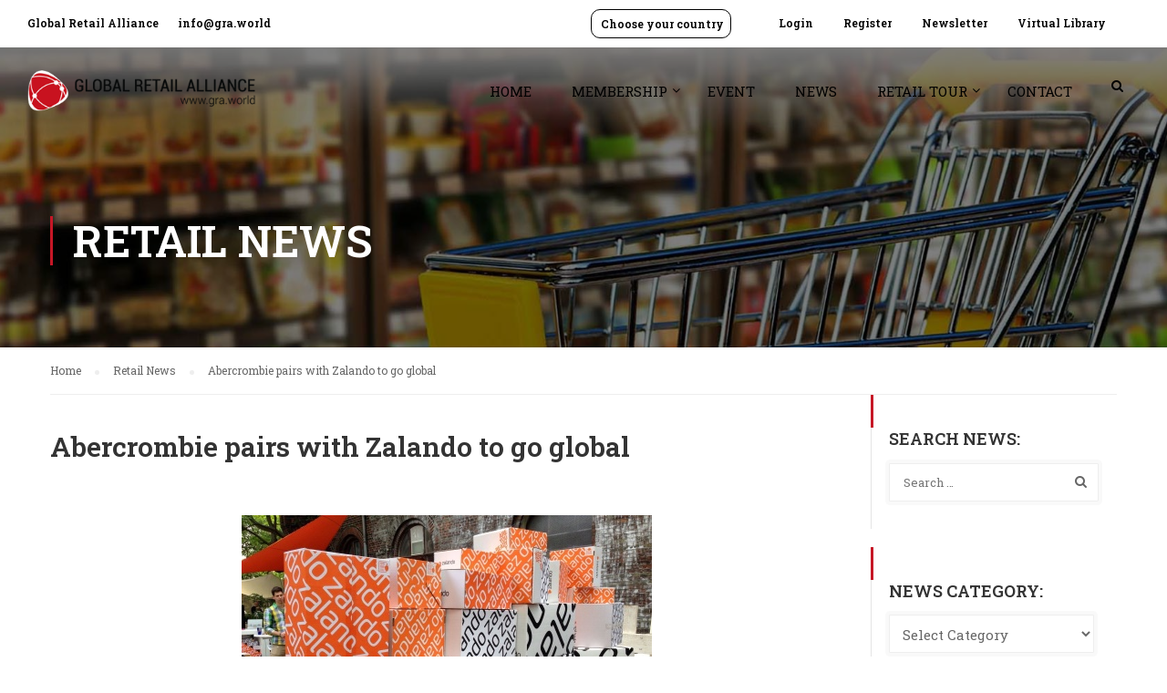

--- FILE ---
content_type: text/html; charset=UTF-8
request_url: https://www.gra.world/abercrombie-pairs-with-zalando-to-go-global/
body_size: 13421
content:
	<!DOCTYPE html>
<html itemscope itemtype="http://schema.org/WebPage" lang="en-US">
<head>
	<meta charset="UTF-8">
	<meta name="viewport" content="width=device-width, initial-scale=1">
	<link rel="profile" href="https://gmpg.org/xfn/11">
	<link rel="pingback" href="https://www.gra.world/xmlrpc.php">
	<meta name='robots' content='index, follow, max-image-preview:large, max-snippet:-1, max-video-preview:-1' />

	<!-- This site is optimized with the Yoast SEO plugin v19.11 - https://yoast.com/wordpress/plugins/seo/ -->
	<title>Abercrombie pairs with Zalando to go global - GRA</title>
	<link rel="canonical" href="https://www.gra.world/abercrombie-pairs-with-zalando-to-go-global/" />
	<meta property="og:locale" content="en_US" />
	<meta property="og:type" content="article" />
	<meta property="og:title" content="Abercrombie pairs with Zalando to go global - GRA" />
	<meta property="og:description" content="Abercrombie &amp; Fitch is partnering with Zalando in a deal that will make the company&#8217;s brands available in 15 European markets. Beginning this week, Abercrombie &amp; Fitch, Hollister and abercrombie &hellip;" />
	<meta property="og:url" content="https://www.gra.world/abercrombie-pairs-with-zalando-to-go-global/" />
	<meta property="og:site_name" content="GRA" />
	<meta property="article:published_time" content="2016-08-26T13:12:34+00:00" />
	<meta property="article:modified_time" content="2016-08-26T13:15:44+00:00" />
	<meta property="og:image" content="https://www.gra.world/wp-content/uploads/cold/content_top/12/thumb_zalando.jpg" />
	<meta property="og:image:width" content="450" />
	<meta property="og:image:height" content="300" />
	<meta property="og:image:type" content="image/jpeg" />
	<meta name="author" content="gsiino" />
	<meta name="twitter:card" content="summary_large_image" />
	<meta name="twitter:label1" content="Written by" />
	<meta name="twitter:data1" content="gsiino" />
	<meta name="twitter:label2" content="Est. reading time" />
	<meta name="twitter:data2" content="1 minute" />
	<script type="application/ld+json" class="yoast-schema-graph">{"@context":"https://schema.org","@graph":[{"@type":"WebPage","@id":"https://www.gra.world/abercrombie-pairs-with-zalando-to-go-global/","url":"https://www.gra.world/abercrombie-pairs-with-zalando-to-go-global/","name":"Abercrombie pairs with Zalando to go global - GRA","isPartOf":{"@id":"https://www.gra.world/#website"},"primaryImageOfPage":{"@id":"https://www.gra.world/abercrombie-pairs-with-zalando-to-go-global/#primaryimage"},"image":{"@id":"https://www.gra.world/abercrombie-pairs-with-zalando-to-go-global/#primaryimage"},"thumbnailUrl":"https://www.gra.world/wp-content/uploads/cold/content_top/12/thumb_zalando.jpg","datePublished":"2016-08-26T13:12:34+00:00","dateModified":"2016-08-26T13:15:44+00:00","author":{"@id":"https://www.gra.world/#/schema/person/5f94882f615510b546c226bd9f978707"},"breadcrumb":{"@id":"https://www.gra.world/abercrombie-pairs-with-zalando-to-go-global/#breadcrumb"},"inLanguage":"en-US","potentialAction":[{"@type":"ReadAction","target":["https://www.gra.world/abercrombie-pairs-with-zalando-to-go-global/"]}]},{"@type":"ImageObject","inLanguage":"en-US","@id":"https://www.gra.world/abercrombie-pairs-with-zalando-to-go-global/#primaryimage","url":"https://www.gra.world/wp-content/uploads/cold/content_top/12/thumb_zalando.jpg","contentUrl":"https://www.gra.world/wp-content/uploads/cold/content_top/12/thumb_zalando.jpg","width":450,"height":300},{"@type":"BreadcrumbList","@id":"https://www.gra.world/abercrombie-pairs-with-zalando-to-go-global/#breadcrumb","itemListElement":[{"@type":"ListItem","position":1,"name":"Home","item":"https://www.gra.world/"},{"@type":"ListItem","position":2,"name":"Abercrombie pairs with Zalando to go global"}]},{"@type":"WebSite","@id":"https://www.gra.world/#website","url":"https://www.gra.world/","name":"GRA","description":"Global Retail Alliance","potentialAction":[{"@type":"SearchAction","target":{"@type":"EntryPoint","urlTemplate":"https://www.gra.world/?s={search_term_string}"},"query-input":"required name=search_term_string"}],"inLanguage":"en-US"},{"@type":"Person","@id":"https://www.gra.world/#/schema/person/5f94882f615510b546c226bd9f978707","name":"gsiino","image":{"@type":"ImageObject","inLanguage":"en-US","@id":"https://www.gra.world/#/schema/person/image/","url":"https://secure.gravatar.com/avatar/ff57d89c5b64961e7104773b2c8696b3?s=96&d=mm&r=g","contentUrl":"https://secure.gravatar.com/avatar/ff57d89c5b64961e7104773b2c8696b3?s=96&d=mm&r=g","caption":"gsiino"}}]}</script>
	<!-- / Yoast SEO plugin. -->


<link rel='dns-prefetch' href='//www.google.com' />
<link rel='dns-prefetch' href='//s.w.org' />
<link rel="alternate" type="application/rss+xml" title="GRA &raquo; Feed" href="https://www.gra.world/feed/" />
<link rel="alternate" type="application/rss+xml" title="GRA &raquo; Comments Feed" href="https://www.gra.world/comments/feed/" />
<link rel="alternate" type="application/rss+xml" title="GRA &raquo; Abercrombie pairs with Zalando to go global Comments Feed" href="https://www.gra.world/abercrombie-pairs-with-zalando-to-go-global/feed/" />
<link rel='stylesheet' id='sweetalert2-css'  href='https://www.gra.world/wp-content/plugins/user-registration/assets/css/sweetalert2/sweetalert2.min.css?ver=10.16.7' type='text/css' media='all' />
<link rel='stylesheet' id='user-registration-general-css'  href='https://www.gra.world/wp-content/plugins/user-registration/assets/css/user-registration.css?ver=2.2.4.1' type='text/css' media='all' />
<link rel='stylesheet' id='user-registration-smallscreen-css'  href='https://www.gra.world/wp-content/plugins/user-registration/assets/css/user-registration-smallscreen.css?ver=2.2.4.1' type='text/css' media='only screen and (max-width: 768px)' />
<link rel='stylesheet' id='user-registration-my-account-layout-css'  href='https://www.gra.world/wp-content/plugins/user-registration/assets/css/my-account-layout.css?ver=2.2.4.1' type='text/css' media='all' />
<link rel='stylesheet' id='dashicons-css'  href='https://www.gra.world/wp-includes/css/dashicons.min.css?ver=5.9.12' type='text/css' media='all' />
<link rel='stylesheet' id='wp-block-library-css'  href='https://www.gra.world/wp-includes/css/dist/block-library/style.min.css?ver=5.9.12' type='text/css' media='all' />
<style id='global-styles-inline-css' type='text/css'>
body{--wp--preset--color--black: #000000;--wp--preset--color--cyan-bluish-gray: #abb8c3;--wp--preset--color--white: #ffffff;--wp--preset--color--pale-pink: #f78da7;--wp--preset--color--vivid-red: #cf2e2e;--wp--preset--color--luminous-vivid-orange: #ff6900;--wp--preset--color--luminous-vivid-amber: #fcb900;--wp--preset--color--light-green-cyan: #7bdcb5;--wp--preset--color--vivid-green-cyan: #00d084;--wp--preset--color--pale-cyan-blue: #8ed1fc;--wp--preset--color--vivid-cyan-blue: #0693e3;--wp--preset--color--vivid-purple: #9b51e0;--wp--preset--gradient--vivid-cyan-blue-to-vivid-purple: linear-gradient(135deg,rgba(6,147,227,1) 0%,rgb(155,81,224) 100%);--wp--preset--gradient--light-green-cyan-to-vivid-green-cyan: linear-gradient(135deg,rgb(122,220,180) 0%,rgb(0,208,130) 100%);--wp--preset--gradient--luminous-vivid-amber-to-luminous-vivid-orange: linear-gradient(135deg,rgba(252,185,0,1) 0%,rgba(255,105,0,1) 100%);--wp--preset--gradient--luminous-vivid-orange-to-vivid-red: linear-gradient(135deg,rgba(255,105,0,1) 0%,rgb(207,46,46) 100%);--wp--preset--gradient--very-light-gray-to-cyan-bluish-gray: linear-gradient(135deg,rgb(238,238,238) 0%,rgb(169,184,195) 100%);--wp--preset--gradient--cool-to-warm-spectrum: linear-gradient(135deg,rgb(74,234,220) 0%,rgb(151,120,209) 20%,rgb(207,42,186) 40%,rgb(238,44,130) 60%,rgb(251,105,98) 80%,rgb(254,248,76) 100%);--wp--preset--gradient--blush-light-purple: linear-gradient(135deg,rgb(255,206,236) 0%,rgb(152,150,240) 100%);--wp--preset--gradient--blush-bordeaux: linear-gradient(135deg,rgb(254,205,165) 0%,rgb(254,45,45) 50%,rgb(107,0,62) 100%);--wp--preset--gradient--luminous-dusk: linear-gradient(135deg,rgb(255,203,112) 0%,rgb(199,81,192) 50%,rgb(65,88,208) 100%);--wp--preset--gradient--pale-ocean: linear-gradient(135deg,rgb(255,245,203) 0%,rgb(182,227,212) 50%,rgb(51,167,181) 100%);--wp--preset--gradient--electric-grass: linear-gradient(135deg,rgb(202,248,128) 0%,rgb(113,206,126) 100%);--wp--preset--gradient--midnight: linear-gradient(135deg,rgb(2,3,129) 0%,rgb(40,116,252) 100%);--wp--preset--duotone--dark-grayscale: url('#wp-duotone-dark-grayscale');--wp--preset--duotone--grayscale: url('#wp-duotone-grayscale');--wp--preset--duotone--purple-yellow: url('#wp-duotone-purple-yellow');--wp--preset--duotone--blue-red: url('#wp-duotone-blue-red');--wp--preset--duotone--midnight: url('#wp-duotone-midnight');--wp--preset--duotone--magenta-yellow: url('#wp-duotone-magenta-yellow');--wp--preset--duotone--purple-green: url('#wp-duotone-purple-green');--wp--preset--duotone--blue-orange: url('#wp-duotone-blue-orange');--wp--preset--font-size--small: 13px;--wp--preset--font-size--medium: 20px;--wp--preset--font-size--large: 36px;--wp--preset--font-size--x-large: 42px;}.has-black-color{color: var(--wp--preset--color--black) !important;}.has-cyan-bluish-gray-color{color: var(--wp--preset--color--cyan-bluish-gray) !important;}.has-white-color{color: var(--wp--preset--color--white) !important;}.has-pale-pink-color{color: var(--wp--preset--color--pale-pink) !important;}.has-vivid-red-color{color: var(--wp--preset--color--vivid-red) !important;}.has-luminous-vivid-orange-color{color: var(--wp--preset--color--luminous-vivid-orange) !important;}.has-luminous-vivid-amber-color{color: var(--wp--preset--color--luminous-vivid-amber) !important;}.has-light-green-cyan-color{color: var(--wp--preset--color--light-green-cyan) !important;}.has-vivid-green-cyan-color{color: var(--wp--preset--color--vivid-green-cyan) !important;}.has-pale-cyan-blue-color{color: var(--wp--preset--color--pale-cyan-blue) !important;}.has-vivid-cyan-blue-color{color: var(--wp--preset--color--vivid-cyan-blue) !important;}.has-vivid-purple-color{color: var(--wp--preset--color--vivid-purple) !important;}.has-black-background-color{background-color: var(--wp--preset--color--black) !important;}.has-cyan-bluish-gray-background-color{background-color: var(--wp--preset--color--cyan-bluish-gray) !important;}.has-white-background-color{background-color: var(--wp--preset--color--white) !important;}.has-pale-pink-background-color{background-color: var(--wp--preset--color--pale-pink) !important;}.has-vivid-red-background-color{background-color: var(--wp--preset--color--vivid-red) !important;}.has-luminous-vivid-orange-background-color{background-color: var(--wp--preset--color--luminous-vivid-orange) !important;}.has-luminous-vivid-amber-background-color{background-color: var(--wp--preset--color--luminous-vivid-amber) !important;}.has-light-green-cyan-background-color{background-color: var(--wp--preset--color--light-green-cyan) !important;}.has-vivid-green-cyan-background-color{background-color: var(--wp--preset--color--vivid-green-cyan) !important;}.has-pale-cyan-blue-background-color{background-color: var(--wp--preset--color--pale-cyan-blue) !important;}.has-vivid-cyan-blue-background-color{background-color: var(--wp--preset--color--vivid-cyan-blue) !important;}.has-vivid-purple-background-color{background-color: var(--wp--preset--color--vivid-purple) !important;}.has-black-border-color{border-color: var(--wp--preset--color--black) !important;}.has-cyan-bluish-gray-border-color{border-color: var(--wp--preset--color--cyan-bluish-gray) !important;}.has-white-border-color{border-color: var(--wp--preset--color--white) !important;}.has-pale-pink-border-color{border-color: var(--wp--preset--color--pale-pink) !important;}.has-vivid-red-border-color{border-color: var(--wp--preset--color--vivid-red) !important;}.has-luminous-vivid-orange-border-color{border-color: var(--wp--preset--color--luminous-vivid-orange) !important;}.has-luminous-vivid-amber-border-color{border-color: var(--wp--preset--color--luminous-vivid-amber) !important;}.has-light-green-cyan-border-color{border-color: var(--wp--preset--color--light-green-cyan) !important;}.has-vivid-green-cyan-border-color{border-color: var(--wp--preset--color--vivid-green-cyan) !important;}.has-pale-cyan-blue-border-color{border-color: var(--wp--preset--color--pale-cyan-blue) !important;}.has-vivid-cyan-blue-border-color{border-color: var(--wp--preset--color--vivid-cyan-blue) !important;}.has-vivid-purple-border-color{border-color: var(--wp--preset--color--vivid-purple) !important;}.has-vivid-cyan-blue-to-vivid-purple-gradient-background{background: var(--wp--preset--gradient--vivid-cyan-blue-to-vivid-purple) !important;}.has-light-green-cyan-to-vivid-green-cyan-gradient-background{background: var(--wp--preset--gradient--light-green-cyan-to-vivid-green-cyan) !important;}.has-luminous-vivid-amber-to-luminous-vivid-orange-gradient-background{background: var(--wp--preset--gradient--luminous-vivid-amber-to-luminous-vivid-orange) !important;}.has-luminous-vivid-orange-to-vivid-red-gradient-background{background: var(--wp--preset--gradient--luminous-vivid-orange-to-vivid-red) !important;}.has-very-light-gray-to-cyan-bluish-gray-gradient-background{background: var(--wp--preset--gradient--very-light-gray-to-cyan-bluish-gray) !important;}.has-cool-to-warm-spectrum-gradient-background{background: var(--wp--preset--gradient--cool-to-warm-spectrum) !important;}.has-blush-light-purple-gradient-background{background: var(--wp--preset--gradient--blush-light-purple) !important;}.has-blush-bordeaux-gradient-background{background: var(--wp--preset--gradient--blush-bordeaux) !important;}.has-luminous-dusk-gradient-background{background: var(--wp--preset--gradient--luminous-dusk) !important;}.has-pale-ocean-gradient-background{background: var(--wp--preset--gradient--pale-ocean) !important;}.has-electric-grass-gradient-background{background: var(--wp--preset--gradient--electric-grass) !important;}.has-midnight-gradient-background{background: var(--wp--preset--gradient--midnight) !important;}.has-small-font-size{font-size: var(--wp--preset--font-size--small) !important;}.has-medium-font-size{font-size: var(--wp--preset--font-size--medium) !important;}.has-large-font-size{font-size: var(--wp--preset--font-size--large) !important;}.has-x-large-font-size{font-size: var(--wp--preset--font-size--x-large) !important;}
</style>
<link rel='stylesheet' id='contact-form-7-css'  href='https://www.gra.world/wp-content/plugins/contact-form-7/includes/css/styles.css?ver=5.6.4' type='text/css' media='all' />
<link rel='stylesheet' id='rs-plugin-settings-css'  href='https://www.gra.world/wp-content/plugins/revslider/public/assets/css/settings.css?ver=5.4.8' type='text/css' media='all' />
<style id='rs-plugin-settings-inline-css' type='text/css'>
#rs-demo-id {}
</style>
<link rel='stylesheet' id='wpems-countdown-css-css'  href='https://www.gra.world/wp-content/plugins/wp-events-manager/inc/libraries//countdown/css/jquery.countdown.css?ver=5.9.12' type='text/css' media='all' />
<link rel='stylesheet' id='wpems-owl-carousel-css-css'  href='https://www.gra.world/wp-content/plugins/wp-events-manager/inc/libraries//owl-carousel/css/owl.carousel.css?ver=5.9.12' type='text/css' media='all' />
<link rel='stylesheet' id='wpems-magnific-popup-css-css'  href='https://www.gra.world/wp-content/plugins/wp-events-manager/inc/libraries//magnific-popup/css/magnific-popup.css?ver=5.9.12' type='text/css' media='all' />
<link rel='stylesheet' id='wpems-fronted-css-css'  href='https://www.gra.world/wp-content/plugins/wp-events-manager/assets//css/frontend/events.min.css?ver=5.9.12' type='text/css' media='all' />
<link rel='stylesheet' id='jquery-data-tables-css'  href='https://www.gra.world/wp-content/plugins/posts-table-pro/assets/css/datatables/datatables.min.css?ver=1.10.16' type='text/css' media='all' />
<link rel='stylesheet' id='posts-table-pro-css'  href='https://www.gra.world/wp-content/plugins/posts-table-pro/assets/css/posts-table-pro.min.css?ver=2.1.1' type='text/css' media='all' />
<link rel='stylesheet' id='um_fonticons_ii-css'  href='https://www.gra.world/wp-content/plugins/ultimate-member/assets/css/um-fonticons-ii.css?ver=2.3.2' type='text/css' media='all' />
<link rel='stylesheet' id='um_fonticons_fa-css'  href='https://www.gra.world/wp-content/plugins/ultimate-member/assets/css/um-fonticons-fa.css?ver=2.3.2' type='text/css' media='all' />
<link rel='stylesheet' id='select2-css'  href='https://www.gra.world/wp-content/plugins/user-registration/assets/css/select2/select2.css?ver=4.0.6' type='text/css' media='all' />
<link rel='stylesheet' id='um_crop-css'  href='https://www.gra.world/wp-content/plugins/ultimate-member/assets/css/um-crop.css?ver=2.3.2' type='text/css' media='all' />
<link rel='stylesheet' id='um_modal-css'  href='https://www.gra.world/wp-content/plugins/ultimate-member/assets/css/um-modal.css?ver=2.3.2' type='text/css' media='all' />
<link rel='stylesheet' id='um_styles-css'  href='https://www.gra.world/wp-content/plugins/ultimate-member/assets/css/um-styles.css?ver=2.3.2' type='text/css' media='all' />
<link rel='stylesheet' id='um_profile-css'  href='https://www.gra.world/wp-content/plugins/ultimate-member/assets/css/um-profile.css?ver=2.3.2' type='text/css' media='all' />
<link rel='stylesheet' id='um_account-css'  href='https://www.gra.world/wp-content/plugins/ultimate-member/assets/css/um-account.css?ver=2.3.2' type='text/css' media='all' />
<link rel='stylesheet' id='um_misc-css'  href='https://www.gra.world/wp-content/plugins/ultimate-member/assets/css/um-misc.css?ver=2.3.2' type='text/css' media='all' />
<link rel='stylesheet' id='um_fileupload-css'  href='https://www.gra.world/wp-content/plugins/ultimate-member/assets/css/um-fileupload.css?ver=2.3.2' type='text/css' media='all' />
<link rel='stylesheet' id='um_datetime-css'  href='https://www.gra.world/wp-content/plugins/ultimate-member/assets/css/pickadate/default.css?ver=2.3.2' type='text/css' media='all' />
<link rel='stylesheet' id='um_datetime_date-css'  href='https://www.gra.world/wp-content/plugins/ultimate-member/assets/css/pickadate/default.date.css?ver=2.3.2' type='text/css' media='all' />
<link rel='stylesheet' id='um_datetime_time-css'  href='https://www.gra.world/wp-content/plugins/ultimate-member/assets/css/pickadate/default.time.css?ver=2.3.2' type='text/css' media='all' />
<link rel='stylesheet' id='um_raty-css'  href='https://www.gra.world/wp-content/plugins/ultimate-member/assets/css/um-raty.css?ver=2.3.2' type='text/css' media='all' />
<link rel='stylesheet' id='um_scrollbar-css'  href='https://www.gra.world/wp-content/plugins/ultimate-member/assets/css/simplebar.css?ver=2.3.2' type='text/css' media='all' />
<link rel='stylesheet' id='um_tipsy-css'  href='https://www.gra.world/wp-content/plugins/ultimate-member/assets/css/um-tipsy.css?ver=2.3.2' type='text/css' media='all' />
<link rel='stylesheet' id='um_responsive-css'  href='https://www.gra.world/wp-content/plugins/ultimate-member/assets/css/um-responsive.css?ver=2.3.2' type='text/css' media='all' />
<link rel='stylesheet' id='um_default_css-css'  href='https://www.gra.world/wp-content/plugins/ultimate-member/assets/css/um-old-default.css?ver=2.3.2' type='text/css' media='all' />
<link rel='stylesheet' id='thim-style-css'  href='https://www.gra.world/wp-content/themes/eduma/style.css?ver=3.5.3' type='text/css' media='all' />
<link rel='stylesheet' id='thim-font-ionicons-css'  href='https://www.gra.world/wp-content/themes/eduma/assets/css/ionicons.min.css?ver=3.5.3' type='text/css' media='all' />
<link rel='stylesheet' id='thim-font-icon7-css'  href='https://www.gra.world/wp-content/themes/eduma/assets/css/font-pe-icon-7.css?ver=3.5.3' type='text/css' media='all' />
<link rel='stylesheet' id='thim-custom-vc-css'  href='https://www.gra.world/wp-content/themes/eduma/assets/css/custom-vc.css?ver=3.5.3' type='text/css' media='all' />
<link rel='stylesheet' id='thim-font-flaticon-css'  href='https://www.gra.world/wp-content/themes/eduma/assets/css/flaticon.css?ver=3.5.3' type='text/css' media='all' />
<link rel='stylesheet' id='thim-style-options-css'  href='https://www.gra.world/wp-content/uploads/tc_stylesheets/eduma.1658913101.css?ver=5.9.12' type='text/css' media='all' />
<script type='text/javascript' src='https://www.gra.world/wp-includes/js/jquery/jquery.min.js?ver=3.6.0' id='jquery-core-js'></script>
<script type='text/javascript' src='https://www.gra.world/wp-includes/js/jquery/jquery-migrate.min.js?ver=3.3.2' id='jquery-migrate-js'></script>
<script type='text/javascript' src='https://www.gra.world/wp-content/plugins/revslider/public/assets/js/jquery.themepunch.tools.min.js?ver=5.4.8' id='tp-tools-js'></script>
<script type='text/javascript' src='https://www.gra.world/wp-content/plugins/revslider/public/assets/js/jquery.themepunch.revolution.min.js?ver=5.4.8' id='revmin-js'></script>
<script type='text/javascript' src='https://www.gra.world/wp-content/plugins/ultimate-member/assets/js/um-gdpr.min.js?ver=2.3.2' id='um-gdpr-js'></script>
<link rel="https://api.w.org/" href="https://www.gra.world/wp-json/" /><link rel="alternate" type="application/json" href="https://www.gra.world/wp-json/wp/v2/posts/73009" /><link rel="EditURI" type="application/rsd+xml" title="RSD" href="https://www.gra.world/xmlrpc.php?rsd" />
<link rel="wlwmanifest" type="application/wlwmanifest+xml" href="https://www.gra.world/wp-includes/wlwmanifest.xml" /> 
<meta name="generator" content="WordPress 5.9.12" />
<link rel='shortlink' href='https://www.gra.world/?p=73009' />
<link rel="alternate" type="application/json+oembed" href="https://www.gra.world/wp-json/oembed/1.0/embed?url=https%3A%2F%2Fwww.gra.world%2Fabercrombie-pairs-with-zalando-to-go-global%2F" />
<link rel="alternate" type="text/xml+oembed" href="https://www.gra.world/wp-json/oembed/1.0/embed?url=https%3A%2F%2Fwww.gra.world%2Fabercrombie-pairs-with-zalando-to-go-global%2F&#038;format=xml" />
<link rel="shortcut icon" href="https://www.gra.world/wp-content/uploads/2018/10/Icon_retail.png" />		<style type="text/css">
			.um_request_name {
				display: none !important;
			}
		</style>
	            <script type="text/javascript">
                function tc_insert_internal_css(css) {
                    var tc_style = document.createElement("style");
                    tc_style.type = "text/css";
                    tc_style.setAttribute('data-type', 'tc-internal-css');
                    var tc_style_content = document.createTextNode(css);
                    tc_style.appendChild(tc_style_content);
                    document.head.appendChild(tc_style);
                }
            </script>
			<meta name="generator" content="Powered by WPBakery Page Builder - drag and drop page builder for WordPress."/>
<meta name="generator" content="Powered by Slider Revolution 5.4.8 - responsive, Mobile-Friendly Slider Plugin for WordPress with comfortable drag and drop interface." />
<link rel="icon" href="https://www.gra.world/wp-content/uploads/2018/07/cropped-Icona_Retail-1-32x32.png" sizes="32x32" />
<link rel="icon" href="https://www.gra.world/wp-content/uploads/2018/07/cropped-Icona_Retail-1-192x192.png" sizes="192x192" />
<link rel="apple-touch-icon" href="https://www.gra.world/wp-content/uploads/2018/07/cropped-Icona_Retail-1-180x180.png" />
<meta name="msapplication-TileImage" content="https://www.gra.world/wp-content/uploads/2018/07/cropped-Icona_Retail-1-270x270.png" />
<script type="text/javascript">function setREVStartSize(e){									
						try{ e.c=jQuery(e.c);var i=jQuery(window).width(),t=9999,r=0,n=0,l=0,f=0,s=0,h=0;
							if(e.responsiveLevels&&(jQuery.each(e.responsiveLevels,function(e,f){f>i&&(t=r=f,l=e),i>f&&f>r&&(r=f,n=e)}),t>r&&(l=n)),f=e.gridheight[l]||e.gridheight[0]||e.gridheight,s=e.gridwidth[l]||e.gridwidth[0]||e.gridwidth,h=i/s,h=h>1?1:h,f=Math.round(h*f),"fullscreen"==e.sliderLayout){var u=(e.c.width(),jQuery(window).height());if(void 0!=e.fullScreenOffsetContainer){var c=e.fullScreenOffsetContainer.split(",");if (c) jQuery.each(c,function(e,i){u=jQuery(i).length>0?u-jQuery(i).outerHeight(!0):u}),e.fullScreenOffset.split("%").length>1&&void 0!=e.fullScreenOffset&&e.fullScreenOffset.length>0?u-=jQuery(window).height()*parseInt(e.fullScreenOffset,0)/100:void 0!=e.fullScreenOffset&&e.fullScreenOffset.length>0&&(u-=parseInt(e.fullScreenOffset,0))}f=u}else void 0!=e.minHeight&&f<e.minHeight&&(f=e.minHeight);e.c.closest(".rev_slider_wrapper").css({height:f})					
						}catch(d){console.log("Failure at Presize of Slider:"+d)}						
					};</script>
<style id="thim-customizer-inline-styles"></style>        <script type="text/javascript">
            if (typeof ajaxurl === 'undefined') {
                /* <![CDATA[ */
                var ajaxurl = "https://www.gra.world/wp-admin/admin-ajax.php";
                /* ]]> */
            }
        </script>
		<noscript><style> .wpb_animate_when_almost_visible { opacity: 1; }</style></noscript>	<link href="https://fonts.googleapis.com/css2?family=Roboto+Slab:wght@400;500;600&display=swap" rel="stylesheet"> 
</head>
<body data-rsssl=1 class="post-template-default single single-post postid-73009 single-format-standard user-registration-page group-blog thim-body-load-overlay bg-boxed-image wpb-js-composer js-comp-ver-6.2.0 vc_responsive" id="thim-body">

<div id="wrapper-container" class="wrapper-container">
	<div class="content-pusher">
		<header id="masthead" class="site-header affix-top bg-custom-sticky sticky-header header_overlay header_v1">
				<div id="toolbar" class="toolbar">
		<div class="header_full">
			<div class="row">
				<div class="col-sm-12">
					<div class="toolbar-container">
						<aside id="text-8" class="widget widget_text">			<div class="textwidget"><div class="thim-have-any-question">
Global Retail Alliance 
<div class="email"><i class="fa fa-envelope"></i><a href="mailto:info@gra.world">info@gra.world</a>
</div>
</div></div>
		</aside><aside id="nav_menu-21" class="widget widget_nav_menu"><div class="menu-account-container"><ul id="menu-account" class="menu"><li id="menu-item-203336" class="menu-item menu-item-type-post_type menu-item-object-page menu-item-203336 tc-menu-item tc-menu-depth-0 tc-menu-align-left tc-menu-layout-default"><a href="https://www.gra.world/login/" class="tc-menu-inner">Login</a></li>
<li id="menu-item-203335" class="menu-item menu-item-type-post_type menu-item-object-page menu-item-203335 tc-menu-item tc-menu-depth-0 tc-menu-align-left tc-menu-layout-default"><a href="https://www.gra.world/register/" class="tc-menu-inner">Register</a></li>
<li id="menu-item-204767" class="menu-item menu-item-type-post_type menu-item-object-page menu-item-204767 tc-menu-item tc-menu-depth-0 tc-menu-align-left tc-menu-layout-default"><a href="https://www.gra.world/newsletter/" class="tc-menu-inner">Newsletter</a></li>
<li id="menu-item-82055" class="menu-item menu-item-type-post_type menu-item-object-page menu-item-82055 tc-menu-item tc-menu-depth-0 tc-menu-align-left tc-menu-layout-default"><a href="https://www.gra.world/virtual-library/" class="tc-menu-inner">Virtual Library</a></li>
</ul></div></aside><aside id="nav_menu-22" class="choose-country widget widget_nav_menu"><div class="menu-choose-your-country-container"><ul id="menu-choose-your-country" class="menu"><li id="menu-item-8333" class="menu-item menu-item-type-custom menu-item-object-custom menu-item-has-children menu-item-8333 tc-menu-item tc-menu-depth-0 tc-menu-align-left tc-menu-layout-default"><span class="tc-menu-inner"><span class='tc-icon fa fa-location-arrow'></span>Choose your country</span>
<ul class="sub-menu">
	<li id="menu-item-8327" class="menu-item menu-item-type-custom menu-item-object-custom menu-item-8327 tc-menu-item tc-menu-depth-1 tc-menu-align-right"><a target="_blank" href="https://www.nora.org.au/default.aspx" class="tc-menu-inner tc-megamenu-title">Australia</a></li>
	<li id="menu-item-8649" class="menu-item menu-item-type-custom menu-item-object-custom menu-item-8649 tc-menu-item tc-menu-depth-1 tc-menu-align-left"><a target="_blank" href="https://br.gra.world/" class="tc-menu-inner tc-megamenu-title">Brazil</a></li>
	<li id="menu-item-8329" class="menu-item menu-item-type-custom menu-item-object-custom menu-item-8329 tc-menu-item tc-menu-depth-1 tc-menu-align-left"><a target="_blank" href="https://cn.gra.world/" class="tc-menu-inner tc-megamenu-title">China</a></li>
	<li id="menu-item-8657" class="menu-item menu-item-type-custom menu-item-object-custom menu-item-8657 tc-menu-item tc-menu-depth-1 tc-menu-align-left"><a target="_blank" href="https://pl.gra.world/" class="tc-menu-inner tc-megamenu-title">Poland</a></li>
	<li id="menu-item-8654" class="menu-item menu-item-type-custom menu-item-object-custom menu-item-8654 tc-menu-item tc-menu-depth-1 tc-menu-align-left"><a target="_blank" href="https://latam.gra.world/" class="tc-menu-inner tc-megamenu-title">Latin America</a></li>
	<li id="menu-item-8655" class="menu-item menu-item-type-custom menu-item-object-custom menu-item-8655 tc-menu-item tc-menu-depth-1 tc-menu-align-left"><a target="_blank" href="https://me.gra.world/" class="tc-menu-inner tc-megamenu-title">Middle East</a></li>
</ul><!-- End wrapper ul sub -->
</li>
</ul></div></aside>					</div>
				</div>
			</div>
		</div>
	</div><!--End/div#toolbar-->
<!-- <div class="main-menu"> -->
<div class="header_full">
	<div class="row">
		<div class="navigation col-sm-12">
			<div class="tm-table">
				<div class="width-logo table-cell sm-logo">
					<a href="https://www.gra.world/" title="GRA - Global Retail Alliance" rel="home" class="no-sticky-logo"><img src="https://www.gra.world/wp-content/uploads/2022/07/Logo_GlobalRetailAlliance_black.png" alt="GRA" ></a><a href="https://www.gra.world/" rel="home" class="sticky-logo"><img src="https://www.gra.world/wp-content/uploads/2022/07/Logo_GlobalRetailAlliance_black.png" alt="GRA" ></a>				</div>
				<nav class="width-navigation table-cell table-right">
					<ul class="nav navbar-nav menu-main-menu">
	<li id="menu-item-7967" class="menu-item menu-item-type-post_type menu-item-object-page menu-item-home menu-item-7967 tc-menu-item tc-menu-depth-0 tc-menu-align-left tc-menu-layout-default"><a href="https://www.gra.world/" class="tc-menu-inner">Home</a></li>
<li id="menu-item-8192" class="menu-item menu-item-type-post_type menu-item-object-page menu-item-has-children menu-item-8192 tc-menu-item tc-menu-depth-0 tc-menu-align-left tc-menu-layout-default"><a href="https://www.gra.world/global-structure/" class="tc-menu-inner">Membership</a>
<ul class="sub-menu">
	<li id="menu-item-204963" class="menu-item menu-item-type-post_type menu-item-object-page menu-item-204963 tc-menu-item tc-menu-depth-1 tc-menu-align-left"><a href="https://www.gra.world/global-structure/membership-3/" class="tc-menu-inner tc-megamenu-title">Silver</a></li>
	<li id="menu-item-204968" class="menu-item menu-item-type-post_type menu-item-object-page menu-item-204968 tc-menu-item tc-menu-depth-1 tc-menu-align-left"><a href="https://www.gra.world/global-structure/membership-2/" class="tc-menu-inner tc-megamenu-title">Gold</a></li>
	<li id="menu-item-204971" class="menu-item menu-item-type-post_type menu-item-object-page menu-item-204971 tc-menu-item tc-menu-depth-1 tc-menu-align-left"><a href="https://www.gra.world/global-structure/membership/" class="tc-menu-inner tc-megamenu-title">Platinum</a></li>
</ul><!-- End wrapper ul sub -->
</li>
<li id="menu-item-210477" class="menu-item menu-item-type-custom menu-item-object-custom menu-item-210477 tc-menu-item tc-menu-depth-0 tc-menu-align-left tc-menu-layout-default"><a href="https://www.gra.world/events/" class="tc-menu-inner">Event</a></li>
<li id="menu-item-203371" class="menu-item menu-item-type-post_type menu-item-object-page menu-item-203371 tc-menu-item tc-menu-depth-0 tc-menu-align-left tc-menu-layout-default"><a href="https://www.gra.world/news/" class="tc-menu-inner">News</a></li>
<li id="menu-item-112221" class="menu-item menu-item-type-post_type menu-item-object-page menu-item-has-children menu-item-112221 tc-menu-item tc-menu-depth-0 tc-menu-align-left tc-menu-layout-default"><a href="https://www.gra.world/retailtour/" class="tc-menu-inner">Retail Tour</a>
<ul class="sub-menu">
	<li id="menu-item-205343" class="menu-item menu-item-type-post_type menu-item-object-page menu-item-205343 tc-menu-item tc-menu-depth-1 tc-menu-align-left"><a href="https://www.gra.world/retailtour/our-retail-tour/" class="tc-menu-inner tc-megamenu-title">Our Tours</a></li>
	<li id="menu-item-207229" class="menu-item menu-item-type-post_type menu-item-object-page menu-item-207229 tc-menu-item tc-menu-depth-1 tc-menu-align-left"><a href="https://www.gra.world/retailtour/europe-retail-tour/" class="tc-menu-inner tc-megamenu-title">Europe Retail Tour</a></li>
	<li id="menu-item-206879" class="menu-item menu-item-type-post_type menu-item-object-page menu-item-206879 tc-menu-item tc-menu-depth-1 tc-menu-align-left"><a href="https://www.gra.world/retailtour/retail-tour-new-york/" class="tc-menu-inner tc-megamenu-title">Retail Tour – New York</a></li>
	<li id="menu-item-206885" class="menu-item menu-item-type-post_type menu-item-object-page menu-item-206885 tc-menu-item tc-menu-depth-1 tc-menu-align-left"><a href="https://www.gra.world/retailtour/retail-tour-dusseldorf/" class="tc-menu-inner tc-megamenu-title">Retail Tour – Düsseldorf</a></li>
</ul><!-- End wrapper ul sub -->
</li>
<li id="menu-item-8218" class="menu-item menu-item-type-post_type menu-item-object-page menu-item-8218 tc-menu-item tc-menu-depth-0 tc-menu-align-left tc-menu-layout-default"><a href="https://www.gra.world/contact/" class="tc-menu-inner">Contact</a></li>
<li class="menu-right"><ul><li id="search-15" class="widget widget_search"><form role="search" method="get" class="search-form" action="https://www.gra.world/">
				<label>
					<span class="screen-reader-text">Search for:</span>
					<input type="search" class="search-field" placeholder="Search &hellip;" value="" name="s" />
				</label>
				<input type="submit" class="search-submit" value="Search" />
			</form></li></ul></li></ul>
<!--</div>-->				</nav>
				<div class="menu-mobile-effect navbar-toggle" data-effect="mobile-effect">
					<span class="icon-bar"></span>
					<span class="icon-bar"></span>
					<span class="icon-bar"></span>
				</div>
			</div>
			<!--end .row-->
		</div>
	</div>
</div>		</header>
		<!-- Mobile Menu-->
		<nav class="mobile-menu-container mobile-effect">
			<ul class="nav navbar-nav">
	<li class="menu-item menu-item-type-post_type menu-item-object-page menu-item-home menu-item-7967 tc-menu-item tc-menu-depth-0 tc-menu-align-left tc-menu-layout-default"><a href="https://www.gra.world/" class="tc-menu-inner">Home</a></li>
<li class="menu-item menu-item-type-post_type menu-item-object-page menu-item-has-children menu-item-8192 tc-menu-item tc-menu-depth-0 tc-menu-align-left tc-menu-layout-default"><a href="https://www.gra.world/global-structure/" class="tc-menu-inner">Membership</a>
<ul class="sub-menu">
	<li class="menu-item menu-item-type-post_type menu-item-object-page menu-item-204963 tc-menu-item tc-menu-depth-1 tc-menu-align-left"><a href="https://www.gra.world/global-structure/membership-3/" class="tc-menu-inner tc-megamenu-title">Silver</a></li>
	<li class="menu-item menu-item-type-post_type menu-item-object-page menu-item-204968 tc-menu-item tc-menu-depth-1 tc-menu-align-left"><a href="https://www.gra.world/global-structure/membership-2/" class="tc-menu-inner tc-megamenu-title">Gold</a></li>
	<li class="menu-item menu-item-type-post_type menu-item-object-page menu-item-204971 tc-menu-item tc-menu-depth-1 tc-menu-align-left"><a href="https://www.gra.world/global-structure/membership/" class="tc-menu-inner tc-megamenu-title">Platinum</a></li>
</ul><!-- End wrapper ul sub -->
</li>
<li class="menu-item menu-item-type-custom menu-item-object-custom menu-item-210477 tc-menu-item tc-menu-depth-0 tc-menu-align-left tc-menu-layout-default"><a href="https://www.gra.world/events/" class="tc-menu-inner">Event</a></li>
<li class="menu-item menu-item-type-post_type menu-item-object-page menu-item-203371 tc-menu-item tc-menu-depth-0 tc-menu-align-left tc-menu-layout-default"><a href="https://www.gra.world/news/" class="tc-menu-inner">News</a></li>
<li class="menu-item menu-item-type-post_type menu-item-object-page menu-item-has-children menu-item-112221 tc-menu-item tc-menu-depth-0 tc-menu-align-left tc-menu-layout-default"><a href="https://www.gra.world/retailtour/" class="tc-menu-inner">Retail Tour</a>
<ul class="sub-menu">
	<li class="menu-item menu-item-type-post_type menu-item-object-page menu-item-205343 tc-menu-item tc-menu-depth-1 tc-menu-align-left"><a href="https://www.gra.world/retailtour/our-retail-tour/" class="tc-menu-inner tc-megamenu-title">Our Tours</a></li>
	<li class="menu-item menu-item-type-post_type menu-item-object-page menu-item-207229 tc-menu-item tc-menu-depth-1 tc-menu-align-left"><a href="https://www.gra.world/retailtour/europe-retail-tour/" class="tc-menu-inner tc-megamenu-title">Europe Retail Tour</a></li>
	<li class="menu-item menu-item-type-post_type menu-item-object-page menu-item-206879 tc-menu-item tc-menu-depth-1 tc-menu-align-left"><a href="https://www.gra.world/retailtour/retail-tour-new-york/" class="tc-menu-inner tc-megamenu-title">Retail Tour – New York</a></li>
	<li class="menu-item menu-item-type-post_type menu-item-object-page menu-item-206885 tc-menu-item tc-menu-depth-1 tc-menu-align-left"><a href="https://www.gra.world/retailtour/retail-tour-dusseldorf/" class="tc-menu-inner tc-megamenu-title">Retail Tour – Düsseldorf</a></li>
</ul><!-- End wrapper ul sub -->
</li>
<li class="menu-item menu-item-type-post_type menu-item-object-page menu-item-8218 tc-menu-item tc-menu-depth-0 tc-menu-align-left tc-menu-layout-default"><a href="https://www.gra.world/contact/" class="tc-menu-inner">Contact</a></li>

</ul>		</nav>
		<div id="main-content">    <section class="content-area">
		<div class="top_heading  _out">
    <div class="top_site_main " style="color: #ffffff;background-image:url(https://www.gra.world/wp-content/uploads/2022/07/bg_NEWS_gra.jpg);">
        <span class="overlay-top-header" style="background:rgba(0,0,0,0.5);"></span>
                    <div class="page-title-wrapper">
                <div class="banner-wrapper container">
                    <h2>Retail News</h2>                </div>
            </div>
            </div>
            <div class="breadcrumbs-wrapper">
            <div class="container">
				<ul itemprop="breadcrumb" itemscope itemtype="http://schema.org/BreadcrumbList" id="breadcrumbs" class="breadcrumbs"><li itemprop="itemListElement" itemscope itemtype="http://schema.org/ListItem"><a itemprop="item" href="https://www.gra.world" title="Home"><span itemprop="name">Home</span></a></li><li itemprop="itemListElement" itemscope itemtype="http://schema.org/ListItem"><a itemprop="item" href="https://www.gra.world/category/retail-news/" title="Retail News"><span itemprop="name">Retail News</span></a></li><li itemprop="itemListElement" itemscope itemtype="http://schema.org/ListItem"><span itemprop="name" title="Abercrombie pairs with Zalando to go global">Abercrombie pairs with Zalando to go global</span></li></ul>            </div>
        </div>
		</div><div class="container site-content sidebar-right"><div class="row"><main id="main" class="site-main col-sm-9 alignleft">
<div class="page-content">
         
<article id="post-73009" class="post-73009 post type-post status-publish format-standard has-post-thumbnail hentry category-retail-news">


	<div class="page-content-inner">
					<header class="entry-header">
				<h1 class="entry-title">Abercrombie pairs with Zalando to go global</h1>						<ul class="entry-meta">
							<li class="entry-category">
					<span>Categories</span> <a href="https://www.gra.world/category/retail-news/" rel="category tag">Retail News</a>				</li>
								<li class="entry-date">
					<span>Date</span>
					<span class="value"> August 26, 2016</span>
				</li>
													<li class="comment-total">
						<span>Comments</span>
						<a href="https://www.gra.world/abercrombie-pairs-with-zalando-to-go-global/#respond">0 comment</a>					</li>
					
		</ul>
					</header>
			<div class='post-formats-wrapper'><a class="post-image" href="https://www.gra.world/abercrombie-pairs-with-zalando-to-go-global/"><img width="450" height="300" src="https://www.gra.world/wp-content/uploads/cold/content_top/12/thumb_zalando.jpg" class="attachment-full size-full wp-post-image" alt="" srcset="https://www.gra.world/wp-content/uploads/cold/content_top/12/thumb_zalando.jpg 450w, https://www.gra.world/wp-content/uploads/cold/content_top/12/thumb_zalando-300x200.jpg 300w" sizes="(max-width: 450px) 100vw, 450px" /></a></div>				<!-- .entry-header -->
		<div class="entry-content">
			<div style="padding-top:15px;">
<div class="edit">
<p>Abercrombie &amp; Fitch is partnering with Zalando in a deal that will make the company&#8217;s brands available in 15 European markets.</p>
<p>Beginning this week, Abercrombie &amp; Fitch, Hollister and abercrombie kids products will be offered on Zalando&#8217;s sites to more than 18 million active customers.</p>
<p>&#8220;As Europe&#8217;s leading online platform for fashion, we are confident Zalando will enhance the value of all of our brands and this business will accompany our strong store and digital presence already established in the region,&#8221; said Fran Horowitz, president and chief merchandising officer of Abercrombie &amp; Fitch. &#8220;Zalando is a key strategic partner as we continue to expand our brand reach and deliver a great brand experience to customers in these markets.&#8221;</p>
<p>&#8220;Zalando is constantly on the lookout for new brand partners and we are very happy that Abercrombie &amp; Fitch Co. is now available in our shops. The American retailer has made great strides to grow and expand its footprint globally and we look forward to continuing that growth strategy across our European network,&#8221; said Moritz Hahn, Zalando senior VP, category management and markets. &#8220;Abercrombie &amp; Fitch Co. brings three iconic brands to our business, thus, adds great value to our assortment offering.&#8221;</p>
<p>Abercrombie is well into a brand refresh in the United States that includes&nbsp;<a href="http://www.fierceretail.com/operations/abercrombie-fitch-prototype-coming-2017">brighter stores</a>&nbsp;and&nbsp;<a href="http://www.fierceretail.com/operations/abercrombie-fitch-wants-to-go-upscale">more wholesome</a>&nbsp;marketing for all its banners.</p>
<div></div>
<p>From <a href="http://www.fierceretail.com/digital/abercrombie-goes-global" target="_blank">Fierce Retail</a></p>
</div></div>
					</div>
				<div class="entry-tag-share">
			<div class="row">
				<div class="col-sm-6">
									</div>
				<div class="col-sm-6">
					<ul class="thim-social-share"><li class="heading">Share:</li><li><div class="facebook-social"><a target="_blank" class="facebook"  href="https://www.facebook.com/sharer.php?u=https%3A%2F%2Fwww.gra.world%2Fabercrombie-pairs-with-zalando-to-go-global%2F" title="Facebook"><i class="fa fa-facebook"></i></a></div></li><li><div class="twitter-social"><a target="_blank" class="twitter" href="https://twitter.com/share?url=https%3A%2F%2Fwww.gra.world%2Fabercrombie-pairs-with-zalando-to-go-global%2F&amp;text=Abercrombie%20pairs%20with%20Zalando%20to%20go%20global" title="Twitter"><i class="fa fa-twitter"></i></a></div></li><li><div class="linkedin-social"><a target="_blank" class="linkedin" href="https://www.linkedin.com/shareArticle?mini=true&url=https%3A%2F%2Fwww.gra.world%2Fabercrombie-pairs-with-zalando-to-go-global%2F&title=Abercrombie%20pairs%20with%20Zalando%20to%20go%20global&summary=&source=Abercrombie%20%26amp%3B%20Fitch%20is%20partnering%20with%20Zalando%20in%20a%20deal%20that%20will%20make%20the%20company%26%238217%3Bs%20brands%20available%20in%2015%20European%20markets.%20Beginning%20this%20week%2C%20Abercrombie%20%26amp%3B%20Fitch%2C%20Hollister%20and%20abercrombie%20%26hellip%3B%20"><i class="fa fa-linkedin-square"></i></a></div></li></ul>				</div>
				
				
				
			</div>
		</div>
				<div class="thim-about-author">
			<div class="author-wrapper">
				<div class="author-avatar">
					<img alt='' src='https://www.gra.world/wp-content/plugins/ultimate-member/assets/img/default_avatar.jpg' srcset='https://www.gra.world/wp-content/plugins/ultimate-member/assets/img/default_avatar.jpg 2x' class='avatar avatar-110 photo' height='110' width='110' loading='lazy'/>				</div>
				<div class="author-bio">
					<div class="author-top">
						<a class="name" href="https://www.gra.world/author/gsiino/">
							gsiino						</a>
											</div>
					<ul class="thim-author-social">
						
						
						
						
											</ul>

				</div>
				<div class="author-description">
									</div>
			</div>
		</div>
		
							<div class="entry-navigation-post">
									<div class="prev-post">
						<p class="heading">Previous post</p>
						<h5 class="title">
							<a href="https://www.gra.world/amazon-tests-one-click-product-placement/">Amazon tests one-click product placement</a>
						</h5>

						<div class="date">
							August 26, 2016						</div>
					</div>
				
									<div class="next-post">
						<p class="heading">Next post</p>
						<h5 class="title">
							<a href="https://www.gra.world/gen-z-most-open-to-mobile-marketing/">Gen Z most open to mobile marketing</a>
						</h5>

						<div class="date">
							August 26, 2016						</div>
					</div>
							</div>

					<section class="related-archive">
		<h3 class="single-title">You may also like</h3>
		<div class="archived-posts"><div class="thim-carousel-wrapper" data-visible="3" data-itemtablet="2" data-itemmobile="1" data-pagination="1">				<div class="post-211448 post type-post status-publish format-standard has-post-thumbnail hentry category-retail-news category-top-news">
					<div class="category-posts clear">
						<img src="https://www.gra.world/wp-content/uploads/2025/08/IMG_5420.webp-300x200.png" alt="IMG_5420.webp" title="IMG_5420.webp"  width="300" height="200">						<div class="rel-post-text">
							<h5>
								<a href="https://www.gra.world/reid-evans-starts-a-new-position-as-head-of-data-and-ai-at-aligned-and-ambitious-us-retailer-eg-america/" title="Reid Evans starts a new position as Head of Data and AI at &#8216;aligned and ambitious&#8217; US retailer EG America">Reid Evans starts a new position as Head of Data and AI at &#8216;aligned and ambitious&#8217; US retailer EG America</a>
							</h5>
							<div class="date">
								12 August, 2025							</div>
						</div>
					</div>
				</div>
								<div class="post-211444 post type-post status-publish format-standard has-post-thumbnail hentry category-retail-news category-top-news">
					<div class="category-posts clear">
						<img src="https://www.gra.world/wp-content/uploads/2025/07/Background-2-300x200.png" alt="Background (2)" title="Background (2)"  width="300" height="200">						<div class="rel-post-text">
							<h5>
								<a href="https://www.gra.world/lululemon-opening-first-store-in-italy/" title="Lululemon Opening First Store in Italy">Lululemon Opening First Store in Italy</a>
							</h5>
							<div class="date">
								21 July, 2025							</div>
						</div>
					</div>
				</div>
								<div class="post-211437 post type-post status-publish format-standard has-post-thumbnail hentry category-retail-news category-top-news">
					<div class="category-posts clear">
						<img src="https://www.gra.world/wp-content/uploads/2025/06/IMG_4247-300x200.png" alt="IMG_4247" title="IMG_4247"  width="300" height="200">						<div class="rel-post-text">
							<h5>
								<a href="https://www.gra.world/check-out-this-article-on-optimising-fashion-retail-with-end-to-end-software-solutions/" title="Check out this article on optimising fashion retail with end-to-end software solutions">Check out this article on optimising fashion retail with end-to-end software solutions</a>
							</h5>
							<div class="date">
								24 June, 2025							</div>
						</div>
					</div>
				</div>
				</div></div>	</section><!--.related-->
	</div>
</article>         
<div id="comments" class="comments-area">
				<div class="comment-respond-area">
			<div id="respond" class="comment-respond">
		<h3 id="reply-title" class="comment-reply-title">Leave A Reply <small><a rel="nofollow" id="cancel-comment-reply-link" href="/abercrombie-pairs-with-zalando-to-go-global/#respond" style="display:none;">Cancel reply</a></small></h3><form action="https://www.gra.world/wp-comments-post.php" method="post" id="commentform" class="comment-form" novalidate><p class="comment-notes"><span id="email-notes">Your email address will not be published.</span> <span class="required-field-message" aria-hidden="true">Required fields are marked <span class="required" aria-hidden="true">*</span></span></p><p class="comment-form-comment"><textarea placeholder="Comment *" id="comment" name="comment" cols="45" rows="8" aria-required="true"></textarea></p><p class="comment-form-author"><input placeholder="Name *" id="author" name="author" type="text" value="" size="30" aria-required=true /></p>
<p class="comment-form-email"><input placeholder="Email *" id="email" name="email" type="text" value="" size="30" aria-required=true /></p>
<p class="comment-form-url"><input placeholder="Website *" id="url" name="url" type="text" value="" size="30" aria-required=true /></p>
<p class="form-submit"><input name="submit" type="submit" id="submit" class="submit" value="Post Comment" /> <input type='hidden' name='comment_post_ID' value='73009' id='comment_post_ID' />
<input type='hidden' name='comment_parent' id='comment_parent' value='0' />
</p><p style="display: none;"><input type="hidden" id="akismet_comment_nonce" name="akismet_comment_nonce" value="6fa2561e93" /></p><p style="display: none !important;"><label>&#916;<textarea name="ak_hp_textarea" cols="45" rows="8" maxlength="100"></textarea></label><input type="hidden" id="ak_js_1" name="ak_js" value="191"/><script>document.getElementById( "ak_js_1" ).setAttribute( "value", ( new Date() ).getTime() );</script></p></form>	</div><!-- #respond -->
		</div>
	<div class="clear"></div>

</div><!-- #comments -->
    </div></main>
<div id="sidebar" class="widget-area col-sm-3 sticky-sidebar" role="complementary">
	<aside id="custom-post-type-search-14" class="widget widget_search"><h4 class="widget-title">Search News:</h4><form role="search" method="get" class="search-form" action="https://www.gra.world/">
				<label>
					<span class="screen-reader-text">Search for:</span>
					<input type="search" class="search-field" placeholder="Search &hellip;" value="" name="s" />
				</label>
				<input type="submit" class="search-submit" value="Search" />
			<input type="hidden" name="post_type" value="post"></form></aside><aside id="custom-post-type-categories-12" class="widget widget_categories"><h4 class="widget-title">News category:</h4><label class="screen-reader-text" for="custom-post-type-categories-dropdown-12">News category:</label>
<form action="https://www.gra.world" method="get">
			<select  name='category_name' id='custom-post-type-categories-dropdown-12' class='postform' >
	<option value='-1'>Select Category</option>
	<option class="level-0" value="green">Green&nbsp;&nbsp;(78)</option>
	<option class="level-0" value="innovation-technology">Innovation &amp; Technology&nbsp;&nbsp;(593)</option>
	<option class="level-0" value="retail-design-new-openings">Retail Design &amp; New Openings&nbsp;&nbsp;(528)</option>
	<option class="level-0" value="retail-news">Retail News&nbsp;&nbsp;(1,252)</option>
	<option class="level-0" value="survey-insights">Survey &amp; Insights&nbsp;&nbsp;(126)</option>
	<option class="level-0" value="top-news">Top News&nbsp;&nbsp;(1,122)</option>
</select>
</form>
<script>
/* <![CDATA[ */
(function() {
	var dropdown = document.getElementById( "custom-post-type-categories-dropdown-12" );
	function onCatChange() {
		if ( dropdown.options[dropdown.selectedIndex].value ) {
			return dropdown.form.submit();
		}
	}
	dropdown.onchange = onCatChange;
})();
/* ]]> */
</script>
			</aside><aside id="annual_archive_widget-17" class="widget Annual_Archive_Widget"><h4 class="widget-title">News Archive:</h4>		<select name="archive-dropdown" onchange='document.location.href=this.options[this.selectedIndex].value;'> <option value="">Select Month</option> 	<option value='https://www.gra.world/2025/08/'> August 2025 </option>
	<option value='https://www.gra.world/2025/07/'> July 2025 </option>
	<option value='https://www.gra.world/2025/06/'> June 2025 </option>
	<option value='https://www.gra.world/2025/04/'> April 2025 </option>
	<option value='https://www.gra.world/2025/03/'> March 2025 </option>
	<option value='https://www.gra.world/2025/02/'> February 2025 </option>
	<option value='https://www.gra.world/2025/01/'> January 2025 </option>
	<option value='https://www.gra.world/2024/12/'> December 2024 </option>
	<option value='https://www.gra.world/2024/08/'> August 2024 </option>
	<option value='https://www.gra.world/2024/05/'> May 2024 </option>
	<option value='https://www.gra.world/2024/03/'> March 2024 </option>
	<option value='https://www.gra.world/2024/01/'> January 2024 </option>
	<option value='https://www.gra.world/2023/12/'> December 2023 </option>
	<option value='https://www.gra.world/2023/11/'> November 2023 </option>
	<option value='https://www.gra.world/2023/10/'> October 2023 </option>
	<option value='https://www.gra.world/2023/09/'> September 2023 </option>
	<option value='https://www.gra.world/2023/08/'> August 2023 </option>
	<option value='https://www.gra.world/2023/07/'> July 2023 </option>
	<option value='https://www.gra.world/2023/06/'> June 2023 </option>
	<option value='https://www.gra.world/2023/05/'> May 2023 </option>
	<option value='https://www.gra.world/2023/04/'> April 2023 </option>
	<option value='https://www.gra.world/2023/03/'> March 2023 </option>
	<option value='https://www.gra.world/2023/02/'> February 2023 </option>
	<option value='https://www.gra.world/2023/01/'> January 2023 </option>
	<option value='https://www.gra.world/2022/12/'> December 2022 </option>
	<option value='https://www.gra.world/2022/11/'> November 2022 </option>
	<option value='https://www.gra.world/2022/10/'> October 2022 </option>
	<option value='https://www.gra.world/2022/09/'> September 2022 </option>
	<option value='https://www.gra.world/2022/08/'> August 2022 </option>
	<option value='https://www.gra.world/2022/07/'> July 2022 </option>
	<option value='https://www.gra.world/2022/06/'> June 2022 </option>
	<option value='https://www.gra.world/2022/05/'> May 2022 </option>
	<option value='https://www.gra.world/2022/04/'> April 2022 </option>
	<option value='https://www.gra.world/2022/03/'> March 2022 </option>
	<option value='https://www.gra.world/2022/02/'> February 2022 </option>
	<option value='https://www.gra.world/2022/01/'> January 2022 </option>
	<option value='https://www.gra.world/2021/12/'> December 2021 </option>
	<option value='https://www.gra.world/2021/11/'> November 2021 </option>
	<option value='https://www.gra.world/2021/10/'> October 2021 </option>
	<option value='https://www.gra.world/2021/09/'> September 2021 </option>
	<option value='https://www.gra.world/2021/08/'> August 2021 </option>
	<option value='https://www.gra.world/2021/07/'> July 2021 </option>
	<option value='https://www.gra.world/2021/06/'> June 2021 </option>
	<option value='https://www.gra.world/2021/05/'> May 2021 </option>
	<option value='https://www.gra.world/2021/04/'> April 2021 </option>
	<option value='https://www.gra.world/2021/03/'> March 2021 </option>
	<option value='https://www.gra.world/2021/02/'> February 2021 </option>
	<option value='https://www.gra.world/2021/01/'> January 2021 </option>
	<option value='https://www.gra.world/2020/12/'> December 2020 </option>
	<option value='https://www.gra.world/2020/11/'> November 2020 </option>
	<option value='https://www.gra.world/2020/10/'> October 2020 </option>
	<option value='https://www.gra.world/2020/09/'> September 2020 </option>
	<option value='https://www.gra.world/2020/08/'> August 2020 </option>
	<option value='https://www.gra.world/2020/07/'> July 2020 </option>
	<option value='https://www.gra.world/2020/06/'> June 2020 </option>
	<option value='https://www.gra.world/2020/05/'> May 2020 </option>
	<option value='https://www.gra.world/2020/04/'> April 2020 </option>
	<option value='https://www.gra.world/2020/03/'> March 2020 </option>
	<option value='https://www.gra.world/2020/02/'> February 2020 </option>
	<option value='https://www.gra.world/2020/01/'> January 2020 </option>
	<option value='https://www.gra.world/2019/12/'> December 2019 </option>
	<option value='https://www.gra.world/2019/11/'> November 2019 </option>
	<option value='https://www.gra.world/2019/10/'> October 2019 </option>
	<option value='https://www.gra.world/2019/09/'> September 2019 </option>
	<option value='https://www.gra.world/2019/08/'> August 2019 </option>
	<option value='https://www.gra.world/2019/07/'> July 2019 </option>
	<option value='https://www.gra.world/2019/06/'> June 2019 </option>
	<option value='https://www.gra.world/2019/05/'> May 2019 </option>
	<option value='https://www.gra.world/2019/04/'> April 2019 </option>
	<option value='https://www.gra.world/2019/03/'> March 2019 </option>
	<option value='https://www.gra.world/2019/02/'> February 2019 </option>
	<option value='https://www.gra.world/2019/01/'> January 2019 </option>
	<option value='https://www.gra.world/2018/12/'> December 2018 </option>
	<option value='https://www.gra.world/2018/11/'> November 2018 </option>
	<option value='https://www.gra.world/2018/10/'> October 2018 </option>
	<option value='https://www.gra.world/2018/09/'> September 2018 </option>
	<option value='https://www.gra.world/2018/08/'> August 2018 </option>
	<option value='https://www.gra.world/2018/07/'> July 2018 </option>
	<option value='https://www.gra.world/2018/06/'> June 2018 </option>
	<option value='https://www.gra.world/2018/05/'> May 2018 </option>
	<option value='https://www.gra.world/2018/04/'> April 2018 </option>
	<option value='https://www.gra.world/2018/03/'> March 2018 </option>
	<option value='https://www.gra.world/2018/02/'> February 2018 </option>
	<option value='https://www.gra.world/2018/01/'> January 2018 </option>
	<option value='https://www.gra.world/2017/12/'> December 2017 </option>
	<option value='https://www.gra.world/2017/11/'> November 2017 </option>
	<option value='https://www.gra.world/2017/10/'> October 2017 </option>
	<option value='https://www.gra.world/2017/09/'> September 2017 </option>
	<option value='https://www.gra.world/2017/08/'> August 2017 </option>
	<option value='https://www.gra.world/2017/07/'> July 2017 </option>
	<option value='https://www.gra.world/2017/06/'> June 2017 </option>
	<option value='https://www.gra.world/2017/05/'> May 2017 </option>
	<option value='https://www.gra.world/2017/04/'> April 2017 </option>
	<option value='https://www.gra.world/2017/03/'> March 2017 </option>
	<option value='https://www.gra.world/2017/02/'> February 2017 </option>
	<option value='https://www.gra.world/2017/01/'> January 2017 </option>
	<option value='https://www.gra.world/2016/12/'> December 2016 </option>
	<option value='https://www.gra.world/2016/11/'> November 2016 </option>
	<option value='https://www.gra.world/2016/10/'> October 2016 </option>
	<option value='https://www.gra.world/2016/09/'> September 2016 </option>
	<option value='https://www.gra.world/2016/08/'> August 2016 </option>
	<option value='https://www.gra.world/2016/07/'> July 2016 </option>
	<option value='https://www.gra.world/2016/06/'> June 2016 </option>
	<option value='https://www.gra.world/2016/05/'> May 2016 </option>
	<option value='https://www.gra.world/2016/04/'> April 2016 </option>
	<option value='https://www.gra.world/2016/03/'> March 2016 </option>
 </select>
		</aside><aside id="list-post-3" class="widget widget_list-post"><div class="thim-widget-list-post thim-widget-list-post-base template-base"><h4 class="widget-title">Last News:</h4><div class="thim-list-posts ">			<div class="item-post has_thumb post-211448 post type-post status-publish format-standard has-post-thumbnail hentry category-retail-news category-top-news">
				<div class="article-image"><img width="150" height="150" src="https://www.gra.world/wp-content/uploads/2025/08/IMG_5420.webp-150x150.png" class="attachment-thumbnail size-thumbnail wp-post-image" alt="" loading="lazy" /></div><div class="article-title-wrapper"><h5><a href="https://www.gra.world/reid-evans-starts-a-new-position-as-head-of-data-and-ai-at-aligned-and-ambitious-us-retailer-eg-america/" class="article-title">Reid Evans starts a new position as Head of Data and AI at &#8216;aligned and ambitious&#8217; US retailer EG America</a></h5><div class="article-date"><span class="day">12</span><span class="month">Aug</span><span class="year">2025</span></div></div>			</div>
						<div class="item-post has_thumb post-211444 post type-post status-publish format-standard has-post-thumbnail hentry category-retail-news category-top-news">
				<div class="article-image"><img width="150" height="150" src="https://www.gra.world/wp-content/uploads/2025/07/Background-2-150x150.png" class="attachment-thumbnail size-thumbnail wp-post-image" alt="" loading="lazy" /></div><div class="article-title-wrapper"><h5><a href="https://www.gra.world/lululemon-opening-first-store-in-italy/" class="article-title">Lululemon Opening First Store in Italy</a></h5><div class="article-date"><span class="day">21</span><span class="month">Jul</span><span class="year">2025</span></div></div>			</div>
						<div class="item-post has_thumb post-211437 post type-post status-publish format-standard has-post-thumbnail hentry category-retail-news category-top-news">
				<div class="article-image"><img width="150" height="150" src="https://www.gra.world/wp-content/uploads/2025/06/IMG_4247-150x150.png" class="attachment-thumbnail size-thumbnail wp-post-image" alt="" loading="lazy" /></div><div class="article-title-wrapper"><h5><a href="https://www.gra.world/check-out-this-article-on-optimising-fashion-retail-with-end-to-end-software-solutions/" class="article-title">Check out this article on optimising fashion retail with end-to-end software solutions</a></h5><div class="article-date"><span class="day">24</span><span class="month">Jun</span><span class="year">2025</span></div></div>			</div>
						<div class="item-post has_thumb post-211428 post type-post status-publish format-standard has-post-thumbnail hentry category-retail-news category-top-news">
				<div class="article-image"><img width="150" height="150" src="https://www.gra.world/wp-content/uploads/2025/06/IMG_4093-150x150.png" class="attachment-thumbnail size-thumbnail wp-post-image" alt="" loading="lazy" /></div><div class="article-title-wrapper"><h5><a href="https://www.gra.world/aldi-targets-20-new-store-locations-across-the-uk/" class="article-title">Aldi targets 20 new store locations across the UK</a></h5><div class="article-date"><span class="day">18</span><span class="month">Jun</span><span class="year">2025</span></div></div>			</div>
						<div class="item-post has_thumb post-211418 post type-post status-publish format-standard has-post-thumbnail hentry category-retail-news category-top-news">
				<div class="article-image"><img width="150" height="150" src="https://www.gra.world/wp-content/uploads/2025/06/lithuania-150x150.png" class="attachment-thumbnail size-thumbnail wp-post-image" alt="" loading="lazy" /></div><div class="article-title-wrapper"><h5><a href="https://www.gra.world/retail-technology-innovation-of-the-week-ai-driven-age-estimation-tech-goes-live-at-iki-lithuania-stores/" class="article-title">Retail technology innovation of the week: AI driven age estimation tech goes live at IKI Lithuania stores</a></h5><div class="article-date"><span class="day">13</span><span class="month">Jun</span><span class="year">2025</span></div></div>			</div>
			</div></div></aside></div><!-- #secondary -->
</div></div>    </section>

<footer id="colophon" class=" site-footer">
	
	            <div class="copyright-area">
                <div class="container">
                    <div class="copyright-content">
                        <div class="row">
							<div class="col-sm-12"><p class="text-copyright">© 2022 Global Retail Alliance | <a href="mailto:info@gra.world" target="_blank" rel="nofollow">info@gra.world</a> | <a href="https://www.gra.world/privacy-policy/" target="_blank" rel="nofollow">Privacy Policy</a></p></div>                        </div>
                    </div>
                </div>
            </div>
		
</footer><!-- #colophon -->
</div><!--end main-content-->


</div><!-- end content-pusher-->

            <a href="#" id="back-to-top">
                <i class="fa fa-chevron-up" aria-hidden="true"></i>
            </a>
			

</div><!-- end wrapper-container -->


<div id="um_upload_single" style="display:none"></div>
<div id="um_view_photo" style="display:none">

	<a href="javascript:void(0);" data-action="um_remove_modal" class="um-modal-close"
	   aria-label="Close view photo modal">
		<i class="um-faicon-times"></i>
	</a>

	<div class="um-modal-body photo">
		<div class="um-modal-photo"></div>
	</div>

</div><script type="text/javascript">
            var _smartsupp = _smartsupp || {};
            _smartsupp.key = '69fc69cf091b96c4d228fba0e6baf5d0363b800e';
_smartsupp.cookieDomain = 'www.gra.world';
_smartsupp.sitePlatform = 'WP 5.9.12';
window.smartsupp||(function(d) {
                var s,c,o=smartsupp=function(){ o._.push(arguments)};o._=[];
                s=d.getElementsByTagName('script')[0];c=d.createElement('script');
                c.type='text/javascript';c.charset='utf-8';c.async=true;
                c.src='//www.smartsuppchat.com/loader.js';s.parentNode.insertBefore(c,s);
            })(document);
            </script>        <script>
            window.addEventListener('load', function () {
                /**
                 * Fix issue there is an empty spacing between image and title of owl-carousel
                 */
                setTimeout(function () {
                    var $ = jQuery;
                    var $carousel = $('.thim-owl-carousel-post').each(function () {
                        $(this).find('.image').css('min-height', 0);
                        $(window).trigger('resize');
                    });
                }, 500);
            })
        </script>
		            <script>
                (function (i, s, o, g, r, a, m) {
                    i['GoogleAnalyticsObject'] = r;
                    i[r] = i[r] || function () {
                            (i[r].q = i[r].q || []).push(arguments)
                        }, i[r].l = 1 * new Date();
                    a = s.createElement(o),
                        m = s.getElementsByTagName(o)[0];
                    a.async = 1;
                    a.src = g;
                    m.parentNode.insertBefore(a, m)
                })(window, document, 'script', 'https://www.google-analytics.com/analytics.js', 'ga');

                ga('create', 'UA-75400357-1', 'auto');
                ga('send', 'pageview');
            </script>
			<script type='text/javascript' src='https://www.gra.world/wp-content/plugins/contact-form-7/includes/swv/js/index.js?ver=5.6.4' id='swv-js'></script>
<script type='text/javascript' id='contact-form-7-js-extra'>
/* <![CDATA[ */
var wpcf7 = {"api":{"root":"https:\/\/www.gra.world\/wp-json\/","namespace":"contact-form-7\/v1"}};
/* ]]> */
</script>
<script type='text/javascript' src='https://www.gra.world/wp-content/plugins/contact-form-7/includes/js/index.js?ver=5.6.4' id='contact-form-7-js'></script>
<script type='text/javascript' src='https://www.gra.world/wp-includes/js/jquery/ui/core.min.js?ver=1.13.1' id='jquery-ui-core-js'></script>
<script type='text/javascript' src='https://www.gra.world/wp-includes/js/underscore.min.js?ver=1.13.1' id='underscore-js'></script>
<script type='text/javascript' id='wp-util-js-extra'>
/* <![CDATA[ */
var _wpUtilSettings = {"ajax":{"url":"\/wp-admin\/admin-ajax.php"}};
/* ]]> */
</script>
<script type='text/javascript' src='https://www.gra.world/wp-includes/js/wp-util.min.js?ver=5.9.12' id='wp-util-js'></script>
<script type='text/javascript' src='https://www.gra.world/wp-includes/js/backbone.min.js?ver=1.4.0' id='backbone-js'></script>
<script type='text/javascript' src='https://www.gra.world/wp-content/plugins/wp-events-manager/inc/libraries//countdown/js/jquery.plugin.min.js?ver=5.9.12' id='wpems-countdown-plugin-js-js'></script>
<script type='text/javascript' id='wpems-countdown-js-js-extra'>
/* <![CDATA[ */
var WPEMS = {"gmt_offset":"1","current_time":"Jan 18, 2026 06:45:00 +0000","l18n":{"labels":["Years","Months","Weeks","Days","Hours","Minutes","Seconds"],"labels1":["Year","Month","Week","Day","Hour","Minute","Second"]},"ajaxurl":"https:\/\/www.gra.world\/wp-admin\/admin-ajax.php","something_wrong":"Something went wrong","register_button":"f93b7c039b"};
/* ]]> */
</script>
<script type='text/javascript' src='https://www.gra.world/wp-content/plugins/wp-events-manager/inc/libraries//countdown/js/jquery.countdown.min.js?ver=5.9.12' id='wpems-countdown-js-js'></script>
<script type='text/javascript' src='https://www.gra.world/wp-content/plugins/wp-events-manager/inc/libraries//owl-carousel/js/owl.carousel.min.js?ver=5.9.12' id='wpems-owl-carousel-js-js'></script>
<script type='text/javascript' src='https://www.gra.world/wp-content/plugins/wp-events-manager/inc/libraries//magnific-popup/js/jquery.magnific-popup.min.js?ver=2.1.7.6' id='wpems-magnific-popup-js-js'></script>
<script type='text/javascript' src='https://www.gra.world/wp-content/plugins/wp-events-manager/assets//js/frontend/events.min.js?ver=5.9.12' id='wpems-frontend-js-js'></script>
<script type='text/javascript' src='https://www.gra.world/wp-content/plugins/posts-table-pro/assets/js/datatables/datatables.min.js?ver=1.10.16' id='jquery-data-tables-js'></script>
<script type='text/javascript' src='https://www.gra.world/wp-content/plugins/posts-table-pro/assets/js/jquery-blockui/jquery.blockUI.min.js?ver=2.70.0' id='jquery-blockui-js'></script>
<script type='text/javascript' id='posts-table-pro-js-extra'>
/* <![CDATA[ */
var posts_table_params = {"ajax_url":"https:\/\/www.gra.world\/wp-admin\/admin-ajax.php","ajax_nonce":"70ef766ee5","wrapper_class":"posts-table-wrapper eduma","language":{"info":"Showing _START_ to _END_ of _TOTAL_ entries","infoEmpty":"Showing 0 entries","infoFiltered":"(_MAX_ entries in total)","lengthMenu":"Show _MENU_ entries","emptyTable":"No data available in table.","zeroRecords":"No matching records found.","search":"Search:","paginate":{"first":"First","last":"Last","next":"Next","previous":"Previous"},"thousands":",","decimal":".","aria":{"sortAscending":": activate to sort column ascending","sortDescending":": activate to sort column descending"},"filterBy":"Filter:","resetButton":"Reset"}};
/* ]]> */
</script>
<script type='text/javascript' src='https://www.gra.world/wp-content/plugins/posts-table-pro/assets/js/posts-table-pro.min.js?ver=2.1.1' id='posts-table-pro-js'></script>
<script type='text/javascript' src='https://www.google.com/recaptcha/api.js?render=6LcvhsQUAAAAAPbQyBlS64GYfarjBviN_QHkEltT&#038;ver=3.0' id='google-recaptcha-js'></script>
<script type='text/javascript' src='https://www.gra.world/wp-includes/js/dist/vendor/regenerator-runtime.min.js?ver=0.13.9' id='regenerator-runtime-js'></script>
<script type='text/javascript' src='https://www.gra.world/wp-includes/js/dist/vendor/wp-polyfill.min.js?ver=3.15.0' id='wp-polyfill-js'></script>
<script type='text/javascript' id='wpcf7-recaptcha-js-extra'>
/* <![CDATA[ */
var wpcf7_recaptcha = {"sitekey":"6LcvhsQUAAAAAPbQyBlS64GYfarjBviN_QHkEltT","actions":{"homepage":"homepage","contactform":"contactform"}};
/* ]]> */
</script>
<script type='text/javascript' src='https://www.gra.world/wp-content/plugins/contact-form-7/modules/recaptcha/index.js?ver=5.6.4' id='wpcf7-recaptcha-js'></script>
<script type='text/javascript' src='https://www.gra.world/wp-content/plugins/ultimate-member/assets/js/select2/select2.full.min.js?ver=4.0.13' id='select2-js'></script>
<script type='text/javascript' src='https://www.gra.world/wp-content/plugins/ultimate-member/assets/js/um-crop.min.js?ver=2.3.2' id='um_crop-js'></script>
<script type='text/javascript' src='https://www.gra.world/wp-content/plugins/ultimate-member/assets/js/um-modal.min.js?ver=2.3.2' id='um_modal-js'></script>
<script type='text/javascript' src='https://www.gra.world/wp-content/plugins/ultimate-member/assets/js/um-jquery-form.min.js?ver=2.3.2' id='um_jquery_form-js'></script>
<script type='text/javascript' src='https://www.gra.world/wp-content/plugins/ultimate-member/assets/js/um-fileupload.js?ver=2.3.2' id='um_fileupload-js'></script>
<script type='text/javascript' src='https://www.gra.world/wp-content/plugins/ultimate-member/assets/js/pickadate/picker.js?ver=2.3.2' id='um_datetime-js'></script>
<script type='text/javascript' src='https://www.gra.world/wp-content/plugins/ultimate-member/assets/js/pickadate/picker.date.js?ver=2.3.2' id='um_datetime_date-js'></script>
<script type='text/javascript' src='https://www.gra.world/wp-content/plugins/ultimate-member/assets/js/pickadate/picker.time.js?ver=2.3.2' id='um_datetime_time-js'></script>
<script type='text/javascript' src='https://www.gra.world/wp-includes/js/dist/hooks.min.js?ver=1e58c8c5a32b2e97491080c5b10dc71c' id='wp-hooks-js'></script>
<script type='text/javascript' src='https://www.gra.world/wp-includes/js/dist/i18n.min.js?ver=30fcecb428a0e8383d3776bcdd3a7834' id='wp-i18n-js'></script>
<script type='text/javascript' id='wp-i18n-js-after'>
wp.i18n.setLocaleData( { 'text direction\u0004ltr': [ 'ltr' ] } );
</script>
<script type='text/javascript' src='https://www.gra.world/wp-content/plugins/ultimate-member/assets/js/um-raty.min.js?ver=2.3.2' id='um_raty-js'></script>
<script type='text/javascript' src='https://www.gra.world/wp-content/plugins/ultimate-member/assets/js/um-tipsy.min.js?ver=2.3.2' id='um_tipsy-js'></script>
<script type='text/javascript' src='https://www.gra.world/wp-includes/js/imagesloaded.min.js?ver=4.1.4' id='imagesloaded-js'></script>
<script type='text/javascript' src='https://www.gra.world/wp-includes/js/masonry.min.js?ver=4.2.2' id='masonry-js'></script>
<script type='text/javascript' src='https://www.gra.world/wp-includes/js/jquery/jquery.masonry.min.js?ver=3.1.2b' id='jquery-masonry-js'></script>
<script type='text/javascript' src='https://www.gra.world/wp-content/plugins/ultimate-member/assets/js/simplebar.min.js?ver=2.3.2' id='um_scrollbar-js'></script>
<script type='text/javascript' src='https://www.gra.world/wp-content/plugins/ultimate-member/assets/js/um-functions.min.js?ver=2.3.2' id='um_functions-js'></script>
<script type='text/javascript' src='https://www.gra.world/wp-content/plugins/ultimate-member/assets/js/um-responsive.min.js?ver=2.3.2' id='um_responsive-js'></script>
<script type='text/javascript' src='https://www.gra.world/wp-content/plugins/ultimate-member/assets/js/um-conditional.min.js?ver=2.3.2' id='um_conditional-js'></script>
<script type='text/javascript' id='um_scripts-js-extra'>
/* <![CDATA[ */
var um_scripts = {"max_upload_size":"33554432","nonce":"562df7c2d2"};
/* ]]> */
</script>
<script type='text/javascript' src='https://www.gra.world/wp-content/plugins/ultimate-member/assets/js/um-scripts.min.js?ver=2.3.2' id='um_scripts-js'></script>
<script type='text/javascript' src='https://www.gra.world/wp-content/plugins/ultimate-member/assets/js/um-profile.min.js?ver=2.3.2' id='um_profile-js'></script>
<script type='text/javascript' src='https://www.gra.world/wp-content/plugins/ultimate-member/assets/js/um-account.min.js?ver=2.3.2' id='um_account-js'></script>
<script type='text/javascript' src='https://www.gra.world/wp-includes/js/comment-reply.min.js?ver=5.9.12' id='comment-reply-js'></script>
<script type='text/javascript' src='https://www.gra.world/wp-content/themes/eduma/assets/js/main.min.js?ver=3.5.3' id='thim-main-js'></script>
<script type='text/javascript' src='https://www.gra.world/wp-content/themes/eduma/assets/js/smooth_scroll.min.js?ver=3.5.3' id='thim-smooth-scroll-js'></script>
<script type='text/javascript' id='thim-custom-script-js-extra'>
/* <![CDATA[ */
var thim_js_translate = {"login":"Username","password":"Password","close":"Close"};
/* ]]> */
</script>
<script type='text/javascript' src='https://www.gra.world/wp-content/themes/eduma/assets/js/custom-script-v2.js?ver=3.5.3' id='thim-custom-script-js'></script>
<script defer type='text/javascript' src='https://www.gra.world/wp-content/plugins/akismet/_inc/akismet-frontend.js?ver=1670863922' id='akismet-frontend-js'></script>
		<script type="text/javascript">
			jQuery( window ).on( 'load', function() {
				jQuery('input[name="um_request"]').val('');
			});
		</script>
	</body>
</html>

--- FILE ---
content_type: text/html; charset=utf-8
request_url: https://www.google.com/recaptcha/api2/anchor?ar=1&k=6LcvhsQUAAAAAPbQyBlS64GYfarjBviN_QHkEltT&co=aHR0cHM6Ly93d3cuZ3JhLndvcmxkOjQ0Mw..&hl=en&v=PoyoqOPhxBO7pBk68S4YbpHZ&size=invisible&anchor-ms=20000&execute-ms=30000&cb=tq8232kigjp0
body_size: 48531
content:
<!DOCTYPE HTML><html dir="ltr" lang="en"><head><meta http-equiv="Content-Type" content="text/html; charset=UTF-8">
<meta http-equiv="X-UA-Compatible" content="IE=edge">
<title>reCAPTCHA</title>
<style type="text/css">
/* cyrillic-ext */
@font-face {
  font-family: 'Roboto';
  font-style: normal;
  font-weight: 400;
  font-stretch: 100%;
  src: url(//fonts.gstatic.com/s/roboto/v48/KFO7CnqEu92Fr1ME7kSn66aGLdTylUAMa3GUBHMdazTgWw.woff2) format('woff2');
  unicode-range: U+0460-052F, U+1C80-1C8A, U+20B4, U+2DE0-2DFF, U+A640-A69F, U+FE2E-FE2F;
}
/* cyrillic */
@font-face {
  font-family: 'Roboto';
  font-style: normal;
  font-weight: 400;
  font-stretch: 100%;
  src: url(//fonts.gstatic.com/s/roboto/v48/KFO7CnqEu92Fr1ME7kSn66aGLdTylUAMa3iUBHMdazTgWw.woff2) format('woff2');
  unicode-range: U+0301, U+0400-045F, U+0490-0491, U+04B0-04B1, U+2116;
}
/* greek-ext */
@font-face {
  font-family: 'Roboto';
  font-style: normal;
  font-weight: 400;
  font-stretch: 100%;
  src: url(//fonts.gstatic.com/s/roboto/v48/KFO7CnqEu92Fr1ME7kSn66aGLdTylUAMa3CUBHMdazTgWw.woff2) format('woff2');
  unicode-range: U+1F00-1FFF;
}
/* greek */
@font-face {
  font-family: 'Roboto';
  font-style: normal;
  font-weight: 400;
  font-stretch: 100%;
  src: url(//fonts.gstatic.com/s/roboto/v48/KFO7CnqEu92Fr1ME7kSn66aGLdTylUAMa3-UBHMdazTgWw.woff2) format('woff2');
  unicode-range: U+0370-0377, U+037A-037F, U+0384-038A, U+038C, U+038E-03A1, U+03A3-03FF;
}
/* math */
@font-face {
  font-family: 'Roboto';
  font-style: normal;
  font-weight: 400;
  font-stretch: 100%;
  src: url(//fonts.gstatic.com/s/roboto/v48/KFO7CnqEu92Fr1ME7kSn66aGLdTylUAMawCUBHMdazTgWw.woff2) format('woff2');
  unicode-range: U+0302-0303, U+0305, U+0307-0308, U+0310, U+0312, U+0315, U+031A, U+0326-0327, U+032C, U+032F-0330, U+0332-0333, U+0338, U+033A, U+0346, U+034D, U+0391-03A1, U+03A3-03A9, U+03B1-03C9, U+03D1, U+03D5-03D6, U+03F0-03F1, U+03F4-03F5, U+2016-2017, U+2034-2038, U+203C, U+2040, U+2043, U+2047, U+2050, U+2057, U+205F, U+2070-2071, U+2074-208E, U+2090-209C, U+20D0-20DC, U+20E1, U+20E5-20EF, U+2100-2112, U+2114-2115, U+2117-2121, U+2123-214F, U+2190, U+2192, U+2194-21AE, U+21B0-21E5, U+21F1-21F2, U+21F4-2211, U+2213-2214, U+2216-22FF, U+2308-230B, U+2310, U+2319, U+231C-2321, U+2336-237A, U+237C, U+2395, U+239B-23B7, U+23D0, U+23DC-23E1, U+2474-2475, U+25AF, U+25B3, U+25B7, U+25BD, U+25C1, U+25CA, U+25CC, U+25FB, U+266D-266F, U+27C0-27FF, U+2900-2AFF, U+2B0E-2B11, U+2B30-2B4C, U+2BFE, U+3030, U+FF5B, U+FF5D, U+1D400-1D7FF, U+1EE00-1EEFF;
}
/* symbols */
@font-face {
  font-family: 'Roboto';
  font-style: normal;
  font-weight: 400;
  font-stretch: 100%;
  src: url(//fonts.gstatic.com/s/roboto/v48/KFO7CnqEu92Fr1ME7kSn66aGLdTylUAMaxKUBHMdazTgWw.woff2) format('woff2');
  unicode-range: U+0001-000C, U+000E-001F, U+007F-009F, U+20DD-20E0, U+20E2-20E4, U+2150-218F, U+2190, U+2192, U+2194-2199, U+21AF, U+21E6-21F0, U+21F3, U+2218-2219, U+2299, U+22C4-22C6, U+2300-243F, U+2440-244A, U+2460-24FF, U+25A0-27BF, U+2800-28FF, U+2921-2922, U+2981, U+29BF, U+29EB, U+2B00-2BFF, U+4DC0-4DFF, U+FFF9-FFFB, U+10140-1018E, U+10190-1019C, U+101A0, U+101D0-101FD, U+102E0-102FB, U+10E60-10E7E, U+1D2C0-1D2D3, U+1D2E0-1D37F, U+1F000-1F0FF, U+1F100-1F1AD, U+1F1E6-1F1FF, U+1F30D-1F30F, U+1F315, U+1F31C, U+1F31E, U+1F320-1F32C, U+1F336, U+1F378, U+1F37D, U+1F382, U+1F393-1F39F, U+1F3A7-1F3A8, U+1F3AC-1F3AF, U+1F3C2, U+1F3C4-1F3C6, U+1F3CA-1F3CE, U+1F3D4-1F3E0, U+1F3ED, U+1F3F1-1F3F3, U+1F3F5-1F3F7, U+1F408, U+1F415, U+1F41F, U+1F426, U+1F43F, U+1F441-1F442, U+1F444, U+1F446-1F449, U+1F44C-1F44E, U+1F453, U+1F46A, U+1F47D, U+1F4A3, U+1F4B0, U+1F4B3, U+1F4B9, U+1F4BB, U+1F4BF, U+1F4C8-1F4CB, U+1F4D6, U+1F4DA, U+1F4DF, U+1F4E3-1F4E6, U+1F4EA-1F4ED, U+1F4F7, U+1F4F9-1F4FB, U+1F4FD-1F4FE, U+1F503, U+1F507-1F50B, U+1F50D, U+1F512-1F513, U+1F53E-1F54A, U+1F54F-1F5FA, U+1F610, U+1F650-1F67F, U+1F687, U+1F68D, U+1F691, U+1F694, U+1F698, U+1F6AD, U+1F6B2, U+1F6B9-1F6BA, U+1F6BC, U+1F6C6-1F6CF, U+1F6D3-1F6D7, U+1F6E0-1F6EA, U+1F6F0-1F6F3, U+1F6F7-1F6FC, U+1F700-1F7FF, U+1F800-1F80B, U+1F810-1F847, U+1F850-1F859, U+1F860-1F887, U+1F890-1F8AD, U+1F8B0-1F8BB, U+1F8C0-1F8C1, U+1F900-1F90B, U+1F93B, U+1F946, U+1F984, U+1F996, U+1F9E9, U+1FA00-1FA6F, U+1FA70-1FA7C, U+1FA80-1FA89, U+1FA8F-1FAC6, U+1FACE-1FADC, U+1FADF-1FAE9, U+1FAF0-1FAF8, U+1FB00-1FBFF;
}
/* vietnamese */
@font-face {
  font-family: 'Roboto';
  font-style: normal;
  font-weight: 400;
  font-stretch: 100%;
  src: url(//fonts.gstatic.com/s/roboto/v48/KFO7CnqEu92Fr1ME7kSn66aGLdTylUAMa3OUBHMdazTgWw.woff2) format('woff2');
  unicode-range: U+0102-0103, U+0110-0111, U+0128-0129, U+0168-0169, U+01A0-01A1, U+01AF-01B0, U+0300-0301, U+0303-0304, U+0308-0309, U+0323, U+0329, U+1EA0-1EF9, U+20AB;
}
/* latin-ext */
@font-face {
  font-family: 'Roboto';
  font-style: normal;
  font-weight: 400;
  font-stretch: 100%;
  src: url(//fonts.gstatic.com/s/roboto/v48/KFO7CnqEu92Fr1ME7kSn66aGLdTylUAMa3KUBHMdazTgWw.woff2) format('woff2');
  unicode-range: U+0100-02BA, U+02BD-02C5, U+02C7-02CC, U+02CE-02D7, U+02DD-02FF, U+0304, U+0308, U+0329, U+1D00-1DBF, U+1E00-1E9F, U+1EF2-1EFF, U+2020, U+20A0-20AB, U+20AD-20C0, U+2113, U+2C60-2C7F, U+A720-A7FF;
}
/* latin */
@font-face {
  font-family: 'Roboto';
  font-style: normal;
  font-weight: 400;
  font-stretch: 100%;
  src: url(//fonts.gstatic.com/s/roboto/v48/KFO7CnqEu92Fr1ME7kSn66aGLdTylUAMa3yUBHMdazQ.woff2) format('woff2');
  unicode-range: U+0000-00FF, U+0131, U+0152-0153, U+02BB-02BC, U+02C6, U+02DA, U+02DC, U+0304, U+0308, U+0329, U+2000-206F, U+20AC, U+2122, U+2191, U+2193, U+2212, U+2215, U+FEFF, U+FFFD;
}
/* cyrillic-ext */
@font-face {
  font-family: 'Roboto';
  font-style: normal;
  font-weight: 500;
  font-stretch: 100%;
  src: url(//fonts.gstatic.com/s/roboto/v48/KFO7CnqEu92Fr1ME7kSn66aGLdTylUAMa3GUBHMdazTgWw.woff2) format('woff2');
  unicode-range: U+0460-052F, U+1C80-1C8A, U+20B4, U+2DE0-2DFF, U+A640-A69F, U+FE2E-FE2F;
}
/* cyrillic */
@font-face {
  font-family: 'Roboto';
  font-style: normal;
  font-weight: 500;
  font-stretch: 100%;
  src: url(//fonts.gstatic.com/s/roboto/v48/KFO7CnqEu92Fr1ME7kSn66aGLdTylUAMa3iUBHMdazTgWw.woff2) format('woff2');
  unicode-range: U+0301, U+0400-045F, U+0490-0491, U+04B0-04B1, U+2116;
}
/* greek-ext */
@font-face {
  font-family: 'Roboto';
  font-style: normal;
  font-weight: 500;
  font-stretch: 100%;
  src: url(//fonts.gstatic.com/s/roboto/v48/KFO7CnqEu92Fr1ME7kSn66aGLdTylUAMa3CUBHMdazTgWw.woff2) format('woff2');
  unicode-range: U+1F00-1FFF;
}
/* greek */
@font-face {
  font-family: 'Roboto';
  font-style: normal;
  font-weight: 500;
  font-stretch: 100%;
  src: url(//fonts.gstatic.com/s/roboto/v48/KFO7CnqEu92Fr1ME7kSn66aGLdTylUAMa3-UBHMdazTgWw.woff2) format('woff2');
  unicode-range: U+0370-0377, U+037A-037F, U+0384-038A, U+038C, U+038E-03A1, U+03A3-03FF;
}
/* math */
@font-face {
  font-family: 'Roboto';
  font-style: normal;
  font-weight: 500;
  font-stretch: 100%;
  src: url(//fonts.gstatic.com/s/roboto/v48/KFO7CnqEu92Fr1ME7kSn66aGLdTylUAMawCUBHMdazTgWw.woff2) format('woff2');
  unicode-range: U+0302-0303, U+0305, U+0307-0308, U+0310, U+0312, U+0315, U+031A, U+0326-0327, U+032C, U+032F-0330, U+0332-0333, U+0338, U+033A, U+0346, U+034D, U+0391-03A1, U+03A3-03A9, U+03B1-03C9, U+03D1, U+03D5-03D6, U+03F0-03F1, U+03F4-03F5, U+2016-2017, U+2034-2038, U+203C, U+2040, U+2043, U+2047, U+2050, U+2057, U+205F, U+2070-2071, U+2074-208E, U+2090-209C, U+20D0-20DC, U+20E1, U+20E5-20EF, U+2100-2112, U+2114-2115, U+2117-2121, U+2123-214F, U+2190, U+2192, U+2194-21AE, U+21B0-21E5, U+21F1-21F2, U+21F4-2211, U+2213-2214, U+2216-22FF, U+2308-230B, U+2310, U+2319, U+231C-2321, U+2336-237A, U+237C, U+2395, U+239B-23B7, U+23D0, U+23DC-23E1, U+2474-2475, U+25AF, U+25B3, U+25B7, U+25BD, U+25C1, U+25CA, U+25CC, U+25FB, U+266D-266F, U+27C0-27FF, U+2900-2AFF, U+2B0E-2B11, U+2B30-2B4C, U+2BFE, U+3030, U+FF5B, U+FF5D, U+1D400-1D7FF, U+1EE00-1EEFF;
}
/* symbols */
@font-face {
  font-family: 'Roboto';
  font-style: normal;
  font-weight: 500;
  font-stretch: 100%;
  src: url(//fonts.gstatic.com/s/roboto/v48/KFO7CnqEu92Fr1ME7kSn66aGLdTylUAMaxKUBHMdazTgWw.woff2) format('woff2');
  unicode-range: U+0001-000C, U+000E-001F, U+007F-009F, U+20DD-20E0, U+20E2-20E4, U+2150-218F, U+2190, U+2192, U+2194-2199, U+21AF, U+21E6-21F0, U+21F3, U+2218-2219, U+2299, U+22C4-22C6, U+2300-243F, U+2440-244A, U+2460-24FF, U+25A0-27BF, U+2800-28FF, U+2921-2922, U+2981, U+29BF, U+29EB, U+2B00-2BFF, U+4DC0-4DFF, U+FFF9-FFFB, U+10140-1018E, U+10190-1019C, U+101A0, U+101D0-101FD, U+102E0-102FB, U+10E60-10E7E, U+1D2C0-1D2D3, U+1D2E0-1D37F, U+1F000-1F0FF, U+1F100-1F1AD, U+1F1E6-1F1FF, U+1F30D-1F30F, U+1F315, U+1F31C, U+1F31E, U+1F320-1F32C, U+1F336, U+1F378, U+1F37D, U+1F382, U+1F393-1F39F, U+1F3A7-1F3A8, U+1F3AC-1F3AF, U+1F3C2, U+1F3C4-1F3C6, U+1F3CA-1F3CE, U+1F3D4-1F3E0, U+1F3ED, U+1F3F1-1F3F3, U+1F3F5-1F3F7, U+1F408, U+1F415, U+1F41F, U+1F426, U+1F43F, U+1F441-1F442, U+1F444, U+1F446-1F449, U+1F44C-1F44E, U+1F453, U+1F46A, U+1F47D, U+1F4A3, U+1F4B0, U+1F4B3, U+1F4B9, U+1F4BB, U+1F4BF, U+1F4C8-1F4CB, U+1F4D6, U+1F4DA, U+1F4DF, U+1F4E3-1F4E6, U+1F4EA-1F4ED, U+1F4F7, U+1F4F9-1F4FB, U+1F4FD-1F4FE, U+1F503, U+1F507-1F50B, U+1F50D, U+1F512-1F513, U+1F53E-1F54A, U+1F54F-1F5FA, U+1F610, U+1F650-1F67F, U+1F687, U+1F68D, U+1F691, U+1F694, U+1F698, U+1F6AD, U+1F6B2, U+1F6B9-1F6BA, U+1F6BC, U+1F6C6-1F6CF, U+1F6D3-1F6D7, U+1F6E0-1F6EA, U+1F6F0-1F6F3, U+1F6F7-1F6FC, U+1F700-1F7FF, U+1F800-1F80B, U+1F810-1F847, U+1F850-1F859, U+1F860-1F887, U+1F890-1F8AD, U+1F8B0-1F8BB, U+1F8C0-1F8C1, U+1F900-1F90B, U+1F93B, U+1F946, U+1F984, U+1F996, U+1F9E9, U+1FA00-1FA6F, U+1FA70-1FA7C, U+1FA80-1FA89, U+1FA8F-1FAC6, U+1FACE-1FADC, U+1FADF-1FAE9, U+1FAF0-1FAF8, U+1FB00-1FBFF;
}
/* vietnamese */
@font-face {
  font-family: 'Roboto';
  font-style: normal;
  font-weight: 500;
  font-stretch: 100%;
  src: url(//fonts.gstatic.com/s/roboto/v48/KFO7CnqEu92Fr1ME7kSn66aGLdTylUAMa3OUBHMdazTgWw.woff2) format('woff2');
  unicode-range: U+0102-0103, U+0110-0111, U+0128-0129, U+0168-0169, U+01A0-01A1, U+01AF-01B0, U+0300-0301, U+0303-0304, U+0308-0309, U+0323, U+0329, U+1EA0-1EF9, U+20AB;
}
/* latin-ext */
@font-face {
  font-family: 'Roboto';
  font-style: normal;
  font-weight: 500;
  font-stretch: 100%;
  src: url(//fonts.gstatic.com/s/roboto/v48/KFO7CnqEu92Fr1ME7kSn66aGLdTylUAMa3KUBHMdazTgWw.woff2) format('woff2');
  unicode-range: U+0100-02BA, U+02BD-02C5, U+02C7-02CC, U+02CE-02D7, U+02DD-02FF, U+0304, U+0308, U+0329, U+1D00-1DBF, U+1E00-1E9F, U+1EF2-1EFF, U+2020, U+20A0-20AB, U+20AD-20C0, U+2113, U+2C60-2C7F, U+A720-A7FF;
}
/* latin */
@font-face {
  font-family: 'Roboto';
  font-style: normal;
  font-weight: 500;
  font-stretch: 100%;
  src: url(//fonts.gstatic.com/s/roboto/v48/KFO7CnqEu92Fr1ME7kSn66aGLdTylUAMa3yUBHMdazQ.woff2) format('woff2');
  unicode-range: U+0000-00FF, U+0131, U+0152-0153, U+02BB-02BC, U+02C6, U+02DA, U+02DC, U+0304, U+0308, U+0329, U+2000-206F, U+20AC, U+2122, U+2191, U+2193, U+2212, U+2215, U+FEFF, U+FFFD;
}
/* cyrillic-ext */
@font-face {
  font-family: 'Roboto';
  font-style: normal;
  font-weight: 900;
  font-stretch: 100%;
  src: url(//fonts.gstatic.com/s/roboto/v48/KFO7CnqEu92Fr1ME7kSn66aGLdTylUAMa3GUBHMdazTgWw.woff2) format('woff2');
  unicode-range: U+0460-052F, U+1C80-1C8A, U+20B4, U+2DE0-2DFF, U+A640-A69F, U+FE2E-FE2F;
}
/* cyrillic */
@font-face {
  font-family: 'Roboto';
  font-style: normal;
  font-weight: 900;
  font-stretch: 100%;
  src: url(//fonts.gstatic.com/s/roboto/v48/KFO7CnqEu92Fr1ME7kSn66aGLdTylUAMa3iUBHMdazTgWw.woff2) format('woff2');
  unicode-range: U+0301, U+0400-045F, U+0490-0491, U+04B0-04B1, U+2116;
}
/* greek-ext */
@font-face {
  font-family: 'Roboto';
  font-style: normal;
  font-weight: 900;
  font-stretch: 100%;
  src: url(//fonts.gstatic.com/s/roboto/v48/KFO7CnqEu92Fr1ME7kSn66aGLdTylUAMa3CUBHMdazTgWw.woff2) format('woff2');
  unicode-range: U+1F00-1FFF;
}
/* greek */
@font-face {
  font-family: 'Roboto';
  font-style: normal;
  font-weight: 900;
  font-stretch: 100%;
  src: url(//fonts.gstatic.com/s/roboto/v48/KFO7CnqEu92Fr1ME7kSn66aGLdTylUAMa3-UBHMdazTgWw.woff2) format('woff2');
  unicode-range: U+0370-0377, U+037A-037F, U+0384-038A, U+038C, U+038E-03A1, U+03A3-03FF;
}
/* math */
@font-face {
  font-family: 'Roboto';
  font-style: normal;
  font-weight: 900;
  font-stretch: 100%;
  src: url(//fonts.gstatic.com/s/roboto/v48/KFO7CnqEu92Fr1ME7kSn66aGLdTylUAMawCUBHMdazTgWw.woff2) format('woff2');
  unicode-range: U+0302-0303, U+0305, U+0307-0308, U+0310, U+0312, U+0315, U+031A, U+0326-0327, U+032C, U+032F-0330, U+0332-0333, U+0338, U+033A, U+0346, U+034D, U+0391-03A1, U+03A3-03A9, U+03B1-03C9, U+03D1, U+03D5-03D6, U+03F0-03F1, U+03F4-03F5, U+2016-2017, U+2034-2038, U+203C, U+2040, U+2043, U+2047, U+2050, U+2057, U+205F, U+2070-2071, U+2074-208E, U+2090-209C, U+20D0-20DC, U+20E1, U+20E5-20EF, U+2100-2112, U+2114-2115, U+2117-2121, U+2123-214F, U+2190, U+2192, U+2194-21AE, U+21B0-21E5, U+21F1-21F2, U+21F4-2211, U+2213-2214, U+2216-22FF, U+2308-230B, U+2310, U+2319, U+231C-2321, U+2336-237A, U+237C, U+2395, U+239B-23B7, U+23D0, U+23DC-23E1, U+2474-2475, U+25AF, U+25B3, U+25B7, U+25BD, U+25C1, U+25CA, U+25CC, U+25FB, U+266D-266F, U+27C0-27FF, U+2900-2AFF, U+2B0E-2B11, U+2B30-2B4C, U+2BFE, U+3030, U+FF5B, U+FF5D, U+1D400-1D7FF, U+1EE00-1EEFF;
}
/* symbols */
@font-face {
  font-family: 'Roboto';
  font-style: normal;
  font-weight: 900;
  font-stretch: 100%;
  src: url(//fonts.gstatic.com/s/roboto/v48/KFO7CnqEu92Fr1ME7kSn66aGLdTylUAMaxKUBHMdazTgWw.woff2) format('woff2');
  unicode-range: U+0001-000C, U+000E-001F, U+007F-009F, U+20DD-20E0, U+20E2-20E4, U+2150-218F, U+2190, U+2192, U+2194-2199, U+21AF, U+21E6-21F0, U+21F3, U+2218-2219, U+2299, U+22C4-22C6, U+2300-243F, U+2440-244A, U+2460-24FF, U+25A0-27BF, U+2800-28FF, U+2921-2922, U+2981, U+29BF, U+29EB, U+2B00-2BFF, U+4DC0-4DFF, U+FFF9-FFFB, U+10140-1018E, U+10190-1019C, U+101A0, U+101D0-101FD, U+102E0-102FB, U+10E60-10E7E, U+1D2C0-1D2D3, U+1D2E0-1D37F, U+1F000-1F0FF, U+1F100-1F1AD, U+1F1E6-1F1FF, U+1F30D-1F30F, U+1F315, U+1F31C, U+1F31E, U+1F320-1F32C, U+1F336, U+1F378, U+1F37D, U+1F382, U+1F393-1F39F, U+1F3A7-1F3A8, U+1F3AC-1F3AF, U+1F3C2, U+1F3C4-1F3C6, U+1F3CA-1F3CE, U+1F3D4-1F3E0, U+1F3ED, U+1F3F1-1F3F3, U+1F3F5-1F3F7, U+1F408, U+1F415, U+1F41F, U+1F426, U+1F43F, U+1F441-1F442, U+1F444, U+1F446-1F449, U+1F44C-1F44E, U+1F453, U+1F46A, U+1F47D, U+1F4A3, U+1F4B0, U+1F4B3, U+1F4B9, U+1F4BB, U+1F4BF, U+1F4C8-1F4CB, U+1F4D6, U+1F4DA, U+1F4DF, U+1F4E3-1F4E6, U+1F4EA-1F4ED, U+1F4F7, U+1F4F9-1F4FB, U+1F4FD-1F4FE, U+1F503, U+1F507-1F50B, U+1F50D, U+1F512-1F513, U+1F53E-1F54A, U+1F54F-1F5FA, U+1F610, U+1F650-1F67F, U+1F687, U+1F68D, U+1F691, U+1F694, U+1F698, U+1F6AD, U+1F6B2, U+1F6B9-1F6BA, U+1F6BC, U+1F6C6-1F6CF, U+1F6D3-1F6D7, U+1F6E0-1F6EA, U+1F6F0-1F6F3, U+1F6F7-1F6FC, U+1F700-1F7FF, U+1F800-1F80B, U+1F810-1F847, U+1F850-1F859, U+1F860-1F887, U+1F890-1F8AD, U+1F8B0-1F8BB, U+1F8C0-1F8C1, U+1F900-1F90B, U+1F93B, U+1F946, U+1F984, U+1F996, U+1F9E9, U+1FA00-1FA6F, U+1FA70-1FA7C, U+1FA80-1FA89, U+1FA8F-1FAC6, U+1FACE-1FADC, U+1FADF-1FAE9, U+1FAF0-1FAF8, U+1FB00-1FBFF;
}
/* vietnamese */
@font-face {
  font-family: 'Roboto';
  font-style: normal;
  font-weight: 900;
  font-stretch: 100%;
  src: url(//fonts.gstatic.com/s/roboto/v48/KFO7CnqEu92Fr1ME7kSn66aGLdTylUAMa3OUBHMdazTgWw.woff2) format('woff2');
  unicode-range: U+0102-0103, U+0110-0111, U+0128-0129, U+0168-0169, U+01A0-01A1, U+01AF-01B0, U+0300-0301, U+0303-0304, U+0308-0309, U+0323, U+0329, U+1EA0-1EF9, U+20AB;
}
/* latin-ext */
@font-face {
  font-family: 'Roboto';
  font-style: normal;
  font-weight: 900;
  font-stretch: 100%;
  src: url(//fonts.gstatic.com/s/roboto/v48/KFO7CnqEu92Fr1ME7kSn66aGLdTylUAMa3KUBHMdazTgWw.woff2) format('woff2');
  unicode-range: U+0100-02BA, U+02BD-02C5, U+02C7-02CC, U+02CE-02D7, U+02DD-02FF, U+0304, U+0308, U+0329, U+1D00-1DBF, U+1E00-1E9F, U+1EF2-1EFF, U+2020, U+20A0-20AB, U+20AD-20C0, U+2113, U+2C60-2C7F, U+A720-A7FF;
}
/* latin */
@font-face {
  font-family: 'Roboto';
  font-style: normal;
  font-weight: 900;
  font-stretch: 100%;
  src: url(//fonts.gstatic.com/s/roboto/v48/KFO7CnqEu92Fr1ME7kSn66aGLdTylUAMa3yUBHMdazQ.woff2) format('woff2');
  unicode-range: U+0000-00FF, U+0131, U+0152-0153, U+02BB-02BC, U+02C6, U+02DA, U+02DC, U+0304, U+0308, U+0329, U+2000-206F, U+20AC, U+2122, U+2191, U+2193, U+2212, U+2215, U+FEFF, U+FFFD;
}

</style>
<link rel="stylesheet" type="text/css" href="https://www.gstatic.com/recaptcha/releases/PoyoqOPhxBO7pBk68S4YbpHZ/styles__ltr.css">
<script nonce="36iFhi7ayYLWAjXApel3Qg" type="text/javascript">window['__recaptcha_api'] = 'https://www.google.com/recaptcha/api2/';</script>
<script type="text/javascript" src="https://www.gstatic.com/recaptcha/releases/PoyoqOPhxBO7pBk68S4YbpHZ/recaptcha__en.js" nonce="36iFhi7ayYLWAjXApel3Qg">
      
    </script></head>
<body><div id="rc-anchor-alert" class="rc-anchor-alert"></div>
<input type="hidden" id="recaptcha-token" value="[base64]">
<script type="text/javascript" nonce="36iFhi7ayYLWAjXApel3Qg">
      recaptcha.anchor.Main.init("[\x22ainput\x22,[\x22bgdata\x22,\x22\x22,\[base64]/[base64]/UltIKytdPWE6KGE8MjA0OD9SW0grK109YT4+NnwxOTI6KChhJjY0NTEyKT09NTUyOTYmJnErMTxoLmxlbmd0aCYmKGguY2hhckNvZGVBdChxKzEpJjY0NTEyKT09NTYzMjA/[base64]/MjU1OlI/[base64]/[base64]/[base64]/[base64]/[base64]/[base64]/[base64]/[base64]/[base64]/[base64]\x22,\[base64]\\u003d\x22,\x22wpoUeMKKM0deNsOOGMKIVMKnwppZwpxqR8ODDn5/woXCmcO5wp/DojhcS33CmyNpOsKJSHnCj1fDkFTCuMK8RsOWw4/CjcOYZ8O/e3vCiMOWwrRDw5QIaMOFwq/DuDXClcKncAFwwrQBwr3CszbDrijCgDEfwrNuOQ/[base64]/CuBRseAPDknBkwoFwwofDr002w5QUKMKhTl4QH8OXw4QswohMWipOGMO/[base64]/DgMKDWVV7Z8KAwqE7wrXDvyDDlFXDocKSwoIqZBcBXWo5wq1yw4Iow6djw6JcD2ESMU3Chxszwr9zwpdjw5nChcOHw6TDnCrCu8KwKxbDmDjDosKTwppowqsoXzLCvMKRBAx2dVxuLy7Dm05Xw6nDkcOXNcOaScK0ZyYxw4sfwp/DucOcwpdyDsOBwqt2ZcONw54aw5cALCEnw57Cv8OGwq3CtMKtbsOvw5k3wqPDusO+woxhwpwVwpnDkU4dUiLDkMKUecK1w5tNdcO5SsK7WSPDmsOkE18+wovCmsKtecKtKHXDnx/CjcKzVcK3LMOLRsOiwqoiw63DgWtKw6A3ZsOqw4LDi8ONZhYyw7PClMO7fMK2WV43wqlWasOOwrJyHsKjDsOswqAfw5jCgGERGsKPJMKqP0XDlMOcecOGw77Coi4rLn95AlgmOA0sw6rDsTdhZsOqw4vDi8OGw67DrMOIa8OZwoHDscOiw6/[base64]/wo9tw74MZnNMw6gNM8OCaMOxZQcjSkRjw7rDisKdGEPDjh4ocXfCvWdqa8KzC8Kmw4k7Q3Asw7c1w7fCtQrDucKSwoZCQl/Ck8KcWHjCqDglw7lqH29qIBxzwpbDmcOVwqTCjMK/w6XDiQbChFFCOcORwrVHYMK9HhjCt05ywoDCiMKLwqfDvsOgw5nDgADCvi3Dk8OiwrgHwqzCgsOFQ1RWNcKew5/DmUTDoQ7CoijCmcKOEzlsOEUrbEN0w4xXw51RwrrDnsK/wqVCw7TDrW/CuFPDmDAYK8KRFkdCIsKyOcKbwrXDlMKgImFsw7HDu8K9wr5Fw7TDk8KFTmjDpcKzbwLCnlY/[base64]/[base64]/CqnHDlsOkw54EJHwyw68AZ1QQw7xpdMOUMk3DqsKJUUDCtcK4LMKrHzXCtCXCq8OTw4XCocK/JRtfw4J1wpRtDntSF8OROMKywoHCo8OlLWHDmsOlwqIjwqoTw7B3wrbCm8K4McO4w6rDj0vDgUHCqsKcDsKIBhw+w4XDksK5woLCqxR/w6bCpcK/wrA3FcKzAMO0J8OGQg5za8Kfw4XCjgl8WcOeWVsTXijCr3PDs8OtMFdyw5vDjlFWwpxaFAPDvR5qwrfCpy7Cs1IyTkZNw67Cn3t4XMOSwoUVwpnCvAVYw7jDmhctYcONbcOMPMKrEsKANGLDpnJkw5/[base64]/DvMO+w7fDtHZ8dsO+ZSvCrSI3w5vDr1B1w7g/[base64]/DmMKlw4dND37DogNsSg54Tzc5AcO/[base64]/CqcOVwolFIDfDv8KSfMKmwpDChx8Rwq7CucOrwo8yCMODwoJNIsKdGXrDusK5OVnDmlLCnnbDohvDisOHw7gGwrPDtHFtECMBw5XDgU7Chw97IWYnD8OJYcO2b3bCnsOgPHEwbj/DkUfDjcOyw6Ejw4HDuMKTwo4vw7scw4/ClwjDkMKDVlrCh2/CiWoewpfDo8Kdw6ZBfsKiw4/DmnI8w7vCocKbwr0Kw7vChHxzPsOjXT7Ck8KtAsORw5QUw68fPEHDjcKqIxXCrUBUwowwSMK5woXDoH7Cr8KtwooJw47Cqj5vwr8ew7DDv03DrV3DosKNwrvCpyHCtMKQwozCr8Ofwq49w6zDti9qVUJkwoxkU8KcasKdMsOpwqAmcj/CgiDDkAnDgMOWd2PDocOnwoTCkwtFw5DCj8OKRSPCoGEVWMOVaFzDuUAsQEwdNMK8KllkGVPDp1TCthTDkcKnwqDDksO8O8Kda1/[base64]/DolNZw53DhMKsQcKewpdXw5MiAsO+Jh/Cr8KqUcOpOTXCpHwVB1ZEZ2DCh3Q6OnnDjsODKg0cwoVawqEkXEoUEcK2wofDvWnCgcKgWR/CvcKxM3sMw4hbwr9kW8KtbcO/wrxOwq7Cn8OYw7Icwo1hwrcTOyzDvnPCocOXHU52w7bClzLCgcKGwp0QLsOsw5DCnFcQUMKLDHzCrsO5c8Oew6kkw6Epw7x8w5ghDsORWX4Mwqhxw7DChMOoYkwaw5DCkGgkAsKfwp/[base64]/[base64]/Q2JGw6oRw7nClTNfckg0WgNuwrRxXWVJAMOzwrvCnCzCvg8ROcOUw4pgwoZUwqnDu8K2woo1N2TDhMK7FUrCsWYLw5ZywpLCqcKeUcKJw5J2wqLCkmRMIMO+w4TDrkTDjgbCvcKHw5RPw6pfK0tZwqzDlcKnw7HChk16w6/DicK+woVgB2NFwr7DuxvClC9Pw4DDjw7DpSpHw6zDqVnCl0khw67CjR3CgMO6AsOJeMKBw7TDjl3DpcKMP8OIVi1tw6/CqzPCm8K2wrvChcKaJ8OjwqfDmVd8BMKTw7/DssOce8O7w7rDt8O9PsKNwrklw7t6bC4oXcORO8K2wptsw5w9wpB/[base64]/Dji/Dm0jCnMK8w53DjmVXSkkAwqDDixNIwoR9w6QVG8O5Gz/DncKdBMODwrtNM8OCw6bCgsKKQT7Ci8Kew4dRw7nDv8OrbR8mLcKdwpbCoMKTwpIjJXVqDDtDw7XCscOrwoTDu8KCcsOSBMOHw57DocOZWE9jwo1hw55MT01pw4bCpznCrBpMaMOaw6V2O0gIwo7CpsObOn/[base64]/CgzzDmcKjfMK2FGFIwrrCiMOlw6PDhsOjw4bCvcOOwqTDgcOcwqnCjG7ClXQOw4QxwrHDtELCv8KpPXY4bDorw78UL0d7wqsdDcOpNWdxCDTCk8Kxwr3DjsK0wq81w6AnwqcmZk7DrSXCqMKLf2FRw5tRAsO1UsKzw7E/YsKWw5c3w5ktXF4qw7N+woxjcMKFCjjCq27Cvx1lwr/[base64]/Dr8OPwqYeKsOpw6ZFwqkFw47CtcOBGVDCt8KRRx4dWMKdw6hcSGhGGXDColnDplQEwr57wqNTCx8YTsOcwoxjRy3CiFXCtlcSw5AMfRnCv8OWCUPDi8K6TFrCnsKOw5ZPUFpdcEF4OTDDn8Osw57CkhvCqsKTV8Kcwoccwr11Y8O/wq9SwqjCtMK+LcKuw5IVwpZPWMKJMMKuw5wJKsK9fsObw4plw6wVCHI/QhQWVcKow5DDjhTCpiEbIUDCpMKyw4vDscKww63DjcKHdToCw44xJMOvCV7DicOFw49Xw4jCtsOmFsOHwojCpGcswrDCp8Oww7xeJhZgwoDDisKUQithaEHDlMODwrDDjExxKMKUwojDnMOjw7LCgcOVKwrDl0TDrMOBMMO0w7lEX3I/[base64]/Dk8OwCcO1wqJwCcKEw4HDjBYOw5EmwqFSYMKIYBXCvsO+RMKQwq/[base64]/ClcKYbcOVc8ODflsuN2/Dm8KzdsOvw7rCgXLDtnVhJHLDsGVOPnYSwpLDmDXCkELCsXnCvsK/wqbDlsKwRcOlfMOyw5VaQSAdesKQw6zDvMKRVsOZcHB2McKMw5dtw6jCsWRiwrPCqMOlwpxyw6hmw4nCnnXDoGDDlx/[base64]/CnAPDncOQw6F4VmpWwrlcw63CoXBlw7/DhxwhbzzDoMKvNiACw7ZCwqE0w6vCgQ1xwozDq8KiOAAKQAgcw4Ffwp/Dtz9uecO+bX0yw6vCncKSfsOpEVfCvsO+WcK8wpjCscOEPnd4WlIIw7rCsQ81wqjDtsO2woLCu8OyBATDtCp1UFoVw4/[base64]/DiQ0VLMKvSMOGF8Ocw5wfw7Ijw4jCn2p3E3DCtUVMw6hdL3tYdMKhwrXDtA8YTG/[base64]/[base64]/LMKow4ZGWEZiwrbCtD0ZN8OJw7HChMKJRlDDkQI+GhnCmV3DpcKJwrDDrAjDlcKfwrTCqX/CrmHCsGsDHMOhLmxjGRzDsXxCS25fwq7CscOaU1JyTGHCt8O7wqszRQ46RxvClsOmwp/[base64]/[base64]/UMOWTsO8flZ6WMOnwoLCokZDdMKJfsO+Q8Ouw4sSw41Uw7TCgldAwrt2wpTDmyHCj8KRDlzChV4bw4LCnMKCw4RBwqwmw4t4N8O5wowBw5XClHjDv2IRWTNPwq3CtcO9bsObcsOxd8KPw53DtknDsUPCosKqIUYGVAjDiBBUa8KrGUYTNMK5N8OxNmU3NjMoacKjw5B/w4llw43Do8KyLsO/wrwdw4bDgUh4w75zD8Kywr9mdkMxwoEibsOlw6RzP8KQw7/[base64]/Chw7Ds2XCr0twwoJVw4Ypw45yGSgzRmVaKsKtD8O3wqVRw7DCsnFsMh0YwoTClsK6DsKEaHEmw7vDlsOZw7/ChcKvwrsmw7HDmMOcJ8K6w4PClcOucy8nw4fCilzCgz3CuRHDpRLCrn7CtXwZAXAawpQYwqHDrkhHw7nCqcOpwqrDjsObwrcRwpIKB8Otwph2dFUvw5AhGMOxwo0/[base64]/[base64]/CkGVqwpbCscKewrp+bmDDgycqw70lwqPDiAc4Y8O6RDvDjcK7wr5nezN4R8K5wrAtwozCkMO/[base64]/DuUMGfsOIXcKlQkHDocOaw7XCgBV3wrTDt8OCOsOdE8KfZnccwobDg8KAPMOkw6EDwqRgwozDvQLCtn8oYl4BTcOBw5UpHMOrw5jCscKCw6EaSipJwqDDmTzCiMKgWFBnCVTCjDTDkCIob08ow5DDuG9HW8KMWcK5CRjCg8OLwqXDij/[base64]/DuUjDlx/DkMKvD0jDpjTCtA7DrAR6wrNzwrx3wr/Djh4vwpbCsV1/w7fDoxjCo0PCml7DmMKEw5spw4TDtMKOUDDCk3bDuT9hFnTDiMOhwq3CoMOSMsKvw5NkwrPDqT8Zw5/ClV9zQMKGw5vCpMKkAsOewrJowp3DnMOPZMKAw7fCgArCnMOMJyAdEANyw6jCkzfCtMKjwqB0w4vCqcKxwp3CvMOtw7sWJD8bwpULwrJqMAQOHcO2LErCvhR7WsORwowRw6wRwqvCngXCrMKeYEDDg8KvwrV/w4MEO8OqwoHClX5pF8K0wpVZclXCgSRRw7HDkhPDj8KlB8KlJMKyGcOGw4sFwoLCvsOmEMOQwpDCgcOOVGIXwpclwqDCmcOFYMOfwp5KwqrDs8K1wr0he1/Cs8KLf8ORTsOzaT0Hw7pwfUU6wqvDqsKqwqd8ZMK5AsOIdMKSwr7DuSrCpjx5woPDicOxw5DDt3vCjnNfw7IrRzrCrwZcfcOuw556w57Dn8K2QAYPCMOQVsO/wpTDgsKcw7DCr8OpdBnDnsOLX8KDw4HDmCnCi8KiKnFSwpsywrLDvMKjw6ENEsKyclzDq8K7w5XDtGLDgcOPK8OiwqBHdD4sAVxLOzp5wrvDlsKyAW1ow6fDgxEOwoZlEsKvw5nDncKHw4XCtEAqfCVQczBNNGB9w4jDpw0GL8Kww5kbw5TDpzp/V8OnP8KVWMKrwp7CjsOCeWpUS1nDuGQpL8OMBnzCgRkYwrDDmsOQRMKhwqHDgmrCocOqwrJNwrNResKMw7zDiMOew65Vw6DDgMKewrjCgBLCuiDCvU7Cj8KLw5DDhBnCisO/wqHDu8K8H2kXw4JDw7h5T8OQNw/DicKDSyXDt8K0Om/CgBPDrcK/[base64]/CtjZJJMKTwrorwobDrFUETjkBNW9/wohdCWtqDcOHfUlFGlPCoMKTCcORwq3DlsOswpfDmw8paMK7wpTDh053A8OMwoZ+L1/[base64]/YFfCvcO8wok1G8Ojw7gBMGVgw5XDkcOcworDicKqKMKZw44VWcKnwojDoh7Du8KlHMKdw4Fyw4bDiTgAdBjCi8OHDUh0OsO/AToTPxDDojTDoMOew5nDiTsTOBgbHAzCq8OuBMKDXzIJwrEPD8OHw7EzL8OnGsO2wotCHmIhwobDgsKcfTHDrsK9w4B2w47CpsKNw4nDlX3DlcOZwoR5NMKyZF3DrcOkw4DDlRNdH8KNw7B7wpvDrzVOw4rCocKLwpTDh8KPw60Ew4LCvMOqwpFoJjdhCW0cbQnDqRF/Hm9VVAI1wpMFw6t/bcOkw6ENGz7DocO9RcK9wqhHw5APw6XCkMK8ZioQIUrDj28pwoDDjiI6w5PDgMO0d8KxKUXDl8OXZ3/DkGkmZxjDi8Kew4U2RsO1wqM1w5t1w7Vdw7zDosKpWMO6wqAJw45wWcO3AMKkw7nCpMKLLHRIw7TCiWwnUmVkCcKaaDkxwpHDvV3CgSlKYsKsWsKdQjXDikvDuMO/w6PCgcOjwqQKJV/[base64]/DhijCvcOvDEPDuMOwLkAKCcKHdy0YbsKyT3zDkMKNw6xNw5vCtsKow6YXwpQ+wqfDnFfDtWbCkMKkNsKCCzHCuMOPAXvCisOsLsO5w55iw5h4ajMDw4oeZA7DhcKewonDkF1Lw7FASsKsYMObc8OGwrktJGpzw4XDvcKEIMK+w5/[base64]/[base64]/[base64]/DnMKcw5zCnhMhw6DDtsOhZ8K+w7TCvcOLw4o7TREZWcOXUMOPJRUAwqwcUMOzwqPCrUw/WD/DhMO7wqZ2bcKYe1PDscOIK0V0wqkvw73Diw7Cpm5ULjrCtcK6IcKEwoEYchF/A14Bb8Kzw68EFcKGK8KHf2Ffwq/[base64]/[base64]/Ds8OJw4HCr3TCjcKEwoFHwolVwqY1woVuLsOGWWnDlcO4X1EKMcKjw5gFek16wpw3wrzDonEebsO/wq5hw7N8OcOTdcKVwpTDusKUf2fCtQzCvlzDh8OEMsKxw5s/ODjCoDjCqMOSwpTChsKUw6LCll7CtMOUw4fDo8OWwqjCucOEAsKMVmIOGh/[base64]/DsQnDk1gZwpXDtg/CgsOXBARySwjDp3jCmXMNWGhDw5/Cu8KowpDDtcKhAMOLAhwEw6h+w4Bsw7TDq8OCw79NDcK5TwgmccOfw4suw7wDYxpqw5MFTMKEw7gLw6PCocK0wrYdwr7DgMOffMOkCMK+ZMKcw7PDgsKLwo1iOU8mMWhEFMKww6XCpsKMwrTCucKow6VQw65KMWAaKjzCtyR6w54dJ8O2wpXCnw/[base64]/[base64]/CvMO/wpdjw6h5wovCgsOlw4bCicOXIDHDmcK+wpEZwphzwq8iwqcmZMOKbcOgw5xKwpJYAF7CmXnClsO8bcOAMjk+wpoufcKfVAnCiTItYsK6IcKjDcOSQ8O+w5zCqcODw4/CocO5KsO1XcOiw7XChWIgwp7Dmz/Di8KlbVLDn08VcsKjB8OCwqvDuiBTWsOzI8KEwr8SQcO+ZkMmVTvDlA5NwrrCvsK4w4h5w5kUZWY8Nj/DiRPCpcKrwrR7BFRuw6vDrkzCvk5lQyAtSMObw49iDBdIJsOBw4zDjMOAXcKQw7FmGHMGD8Orw40qHcKnw63DjsOUJcOCLilbw7nDo13Ds8OPfg3CrcOBbk8hwrrDlmXDhljDrWUfwrxnwoUIw4Ehwr/CgibCmyvDkSJ0w5cbwr8gw6HDgMOIwq7CuMOZRWHCvsOrYQBcw4wIw4U4wqlGw7pWaV1xwpLDlcKUwr/DjsKswqd7KW02wqwAIEnDo8Klwo3CrcKsw7knw7wXGlBJCTVQZl9Uw5t/[base64]/[base64]/CpMOEOQTCtsKeQ3TCoTTCgHXDtcOhw67ClS1owqkidhcSN8OdJE3Dr2MoG0zDpsKUwpHDvsKNeDTDuMKHw5EhfMK+wqLCpsO7w6fCssK8VcO9wpBPwrcdwqHCpMKrwr/DqMKcwrbDlsKWwrDDgUV5FAPCgsOVWsKLG05nwqBXwpPCvsKNw6zDpzPCmsKdwq3Dvy9NMkEhGE/Du2/Dv8OZw49MwqwaK8K9w5DChsOSw6scw7x5w6JDwq5mwoh1CMOWKsKOIcO0TcK2w7coS8OjcMOIwqXDpHHCisKTUS3DssO2wok6w5hCVRR3F3nCm31zwobCt8OXeGMuwpXCsAjDqj45cMKSGW9wZTc8N8KvZ29EJ8OHBMOZRk7Do8OCdTvDvMOtwpNPWVXCvMOmwpjDtE/DpUXDg2p0w5/Dv8O3CcO+d8KyeWLDqsORPsOwwqLChjTCvDFBwqXCr8Kcw5rCglvDvAPCnMO0RcKSB24fMcKNw6nDrsKZw58Vw67DvcOwXsOtw7cqwqw6fz3DpcK3w4wZdxR2woB6FQfCuQ7CvgTCh1N0wqc2bsKMw7nCoi1Gwr5zAX7DqS/CuMKvBRInw74LacKCwoM3eMKUw48UR0zCv0rDugF8wq/DhcO4w6gsw4FwBxnDrsO/w5zDrBEUwo/[base64]/[base64]/[base64]/DmsOGw5ZNwrDDgVPCtxFhw7bDvzRPwq0QejUwMFbCjMKswo/[base64]/DoX4rwo02w40xw6LDrFvDt8OAP8K0wrE6LsKuNsKGwoN8M8Okw4F9wqzDusKHw6bCnhTCgWc7QMOEw68ifjXCksKRDMKBX8OHTgASMlnDq8O4UR8UTsOJYMOiw69cFXbDhlUSMjpewpl/w7Ihf8KTIcOTw7zDrAHDm2l/VCnDvSTDs8OiJsK8QRw1w6YMUxnCkWBOwoYAw6fDhsKQF2jCsEPDpcOeSMK0QsOpw7srd8OYO8KyZxfCuRl5KcKRworCmzQ+w7PDkcOsKcKOYMKKE3F+woovw6hzwpIbfxwEYmzCuirCicOJIS0Zwo3CiMOtwq/CuSlkw4BzwqvDrhPDnAYww5rCu8OhTMK6MsOvw6U3AsK7wq9Owp/CsMKCMT9CY8KpC8O4w6/[base64]/DkCxaw5xvPxrCrxItw7M+N1nDn8OcwoHCusKtw5bChlBYw7fDo8KSDcOew50Dw491E8KVw65dAsO2wozDl1LCsMKuw7HCn1IRLsKAw5tWeynCg8K2NhzCmcOVJG0rL3rDikvClxRkw6JYUsKHTMOZw4/ClsKpIxHDusOewr3DlcK9w5p2wqFaa8KdwpbCscK1w73DtVHCksKCI1tVTFbDncOkwowxBiIdwqjDuktUccKWw642YsKBRVXCnQnCjCLDsnERLx7DjsOuw64XIMOiTQHCoMK+C0pQwpHDo8K3wq/DgT3DoEpSw50OVMK8HMOidyQ2wq/CjBjDisOxeXjDkEFmwofDmsK+wqQmKsK/d3XCscKafGzDtEdUQMO8DMKYwonDhcK7X8KHPsOnJlZSwqLCusK6wp3Dl8KAAQDDjsOFw5J+CcK4w7jCrMKCw55MGCHDkMKPECwfTwfDvsOfw4vCrsKYGFcLbsOwC8KXwpdaw54ZIUDCsMOewqsAwrjCrUvDjDLDvcOSRMKVYT0lXcO7woBAw6/DhjzDiMK2ZcOVAUrDlMKmXsOnw5IqeBhcLlpvAsOrXWDClsOrOsOrw6zDnsOqFsOGw5Zlwo3CnMKtw5A5w5twO8KoIhYiwrRKY8Oow6t9w586wp7DusKvw47Cug/Cg8Kxa8KfE3d9bE1zSsO/XMOiw44Fw7jDr8KSw6HCgsKKw5LDhy9WXUojGihjJw1+wobCnMKHAcOzThnCuSHDqsO3wqzDsj7DmMKrwoNVUQHDixNNw5J8fcKlwrgkwr1/bm7DjMOhUcO3wrxtPj01w4XDscOBFA/CncKmw7DDg0rDg8K1Bn00wo5Jw4I5TcOJwq0HWW7Cmz5Uw4EeScOYQ3HCmx/ClTPDi3ZjAcKsGMKea8ONDsOEcsKbw68uPzFUAzjCg8OedjrDmMKww7nDow/CocO0w6dYZjzDrWLCkVF4wqcIUcKmesOMwpFKUE4fY8KIwpttIMKsWwHDgQHDjh8jEx8hZMKmwo1jZMOjwoF3w6g2w53DuA5VwpB2cCXDo8OXIMOeBAjDnBFrBBXDrlPCnMK/DcO5PGU6D3TCpsK5wq/DlXzCvBZpw7nCuwPCocOOw67Dk8OAS8Osw4rDs8O5fzI7YsKDw7rDoR5pw6XDsR7DtcOkHHbDk391E0kww43CllXCrsK7w4PDjzt/w5QHw6x3wqliS2HDlS/Dr8KNw4HDqcKBYMKgBkhaejrDpsKPHAvDgwgLw4HChClOw7AVHFgifAZXwprCoMKkCTMKwq/[base64]/wpTCicO7OMOpfcOTGA/CisOyXMOTaygMw6UJw6nClsO7OsKdZsODwoTCuTrCi0ohwqbDnBjCqxJkwprClVMlw5BvdE41w6kHw4N3DlLDmxbDp8Kkw6zCoVbCicKlL8ObB0JzGcOSFMO2woPDgV3CrcODPsKWEz3CoMK6wpzDt8KKDQrDk8OSdsKIwrVvwo/DqsOPwrXCrcOfQBrCvELDl8KKw5kcwojCnMKEEhJWI11JwpvCo2EEBzDCnEdDwpDDrsKYw5ddCcO1w6scwpZRwrBATTDCosKCwpxUJsKmwqMsH8KcwplFwozCoX9gYMKHw7rCg8Ofw4UFwpPDj0HCjWIQN00gfE/CvsKWw6NJRU87w5rDjcKVw47CpzjCj8OwTTAaw7LChjxzJMK+w67DvcO/fsKlWsKHw5jCpFllRF/DszTDlcORwpDDs1PCssOlADfDj8KLwpQ3BGzCnzPDtxvDoSvCox8bw5bDl2h1TCYHZsKzSAYxAyLDgMKuQSU4TMOcS8Ojwo9ew4B3esK9YVllwqHClMKFEQDCqMKfBcKPwrVLwrIJZ2d/wq3CujPDnj5qw5FBw7RgI8ObwqEXNSXClMOEUloiwoXDr8KNw4jClMOewofDtVbDvT/CvlfCuVvDjMKzUk/CrG0XFcKww4Mow4vClkbDpcKoOHbDokPDjMOaYcOZBsKuwpLCk38Aw6s/wpAZKMKpwpVWwpDDrGvDn8KFPUfCnjwCV8O4A3zDvCo/JUJFTsOpwrLCosO8w6twKgbCg8KpQzRRw7MDG2zDsm/Cl8K/Y8KhasODacKQw5XCvSfDmVDCk8KOw4gDw7hBOMO5wojCmRrDnmrDpErCoWHDhDXDmmbDqT4xcHLDiwQlUjpdAcKvRxPDtcOQwqHDvsK+wp1Pw4YUw5bDtmnCrGVzLsKrZg92Vl/Cl8OhJQTDpcOLwpHCsjJ/B33Ci8OzwpNnbcKZwrQBwr9oBsO/axgJG8Ovw5dPYFBswo8yRcKpwolxwpZTIcOZRDbDq8Omw4sewpDCkMOrLsKcw7NSb8KsYlnDpVTDmFzCu25fw45BchhPfDHDqB0kFsOlwpxmwoHCncKHw6jCklgGDsO9bcOJYlJ4I8O8w5howoTCkxANwpg/wqNbwoPCgT96JAlUGcKQw5vDlzHCpsK5wrLCmyzCp1/DiEAAwpPDgD4fwpPDhiIgNMOJRGtqJsOoXcKWMn/[base64]/CtCRLwrcqwr56TyfCpGFQwog8ZRPCqxfDncODwrNEw7l8BcKaDcKXSsONecOcw43Ct8Omw5jCulFDw5k7DQdnTQ8WLMK4esKtKcK6ScOTeiQAwoUewp/CicK8HMOkTMOawqZdWsOiw685woHCtsOywqVZwqNXw7XDixMZGjbDs8OkJMKUwoXDv8OMK8KGdsKWKVrCt8Oow5DCqDMjwobDo8KYHcO/w702LsOlw5fCvwJaBF4Vwp4iTX/Dvmxhw7nCvcO8wpAww5rDr8OAwojDqsKbEWvCuTfCmR7DnsKrw7RESMK/f8Klw61FPxPDgEvCsXkQwpRIGhDCt8KPw6rDlxIIKCNzwqpmwodWwox6Zy7Dv0bDoFpqwqYnw7Qaw5Q7w7jDqGjDusKKwpnDv8K3WGMmw53DsjDDrsOLwp/CnCfCh2UCT0Bow5zDrB3Dly5RBMOeVsOdw4kuFcOlw4zDqcKzNsKACHl9ESoBUsOATcKMwrMqE2HDrsOtwoUfVAcUw4ZxWUrCizDDjio0w5vDusKNEirCkBEsU8KzEMOQw5PDpzY4w4Fsw4jCsgZALMOgwoHCncO7wr/Dv8K3wpMhI8KtwqtDwrfCjTR4W08JC8KXwrHDgMKSwoXDmMOlO3MMW31CLsKzwq9Nwqx6wpbDo8KRw77CgE5Qw75UwpzCjsOuwpXCkcK5Dgw9wpQ6SAJ6wpPDkhZpwrdJwobDk8KdwoBJeVEMa8O6w69bw4Umd2kIXcOKw6E/WXsGfj7Cp2TDpxYlw7PDmV/[base64]/DiMKcDcKKw5HDpAQmJlnCmXEXBsKQU8OOegQbJVbCoX4/UwXCizUwwqdSwp3CusKpccKowqjDmMOVwq7CjyNAEMKoWjfDtwE5woTCnsK5d040aMKbwrMAw6A0OXHDgMKqWcO9R0bCuW/DkcKHw4VjbnUBfgp3wp1wwqV0wrnDpcKow4DCsjHDqxt1ZMOaw5s4ChTCvcOOwqZJNzdrwr4MfsKNaxHCkVsowoLCqi/[base64]/CkcKwbMKEwoHDnGwGwqbCkSnDpMKNWcK7B8O7wr0jFcKWIMKCwqwwYMOuwqHDn8KFakEGw5hBD8OuwqJBw5dmwpjDgAPClXTCicOMwo/CmMKtw43CtA/ClcKSw7HClMOKaMOme3IHLm5taVPClWZ6w67Cn0/Du8OBVFNUfsKoXhbCpBrClmbCtsO+C8KEfTbDiMKzQxbDm8OfOMO/[base64]/CrzEtDcOidsO6woVrw4fDuxbDkg3DtsKKwpnCgGF8IsKQHW5gOx7Cq8O5wrdZw4/Cp8OwOAzCjVQbB8KSw6sAw6sTwqpCwqPDicKFY3vDhcKowpLCkmPCkcKrbcOwwrViw5bCuGjCkMK3GcKGAHtvF8KAwqvCgExCa8KrfsOXwoVaQMOuGgtiKMOgLsKGw7/DjAEfK2MGwqrDgcKDRQHDscKswq3CqT/CgyXCkgzCpjgcwr/CmcKsw4TDlXgcKm1xwpwrOsKzwrRRwrXDky/ClhTCvVBYdy/CuMKqw5PDvMOhTTfDrH/[base64]/[base64]/DgcOVOsO+ABQ6cFfCtgVEwrLDmcOMCsORw6LCpsOZDyQkw5ZYwrE0UMO7JcKEBikYC8KAUkU/[base64]/[base64]/Dm00lCsOVw7kBwprChsOUdCt4HsKSZBvCrl/Cr8OmCMKcZyrCgcOgw6PDkCfCiMKucBYlw6psfhjCmVkiwrh+ecKFwothV8O8UyfCsmtHwroiw7nDhHorwpNrIsKDdkfCui/CnXdOYmJ4wqFJwrTDi1JcwqZhw7wieQTCpMOIAMOWwoDCo3Miehl/GwTCpMOyw6/DlMKWw4gEZsO1a0Euwo3Clwsjw5zDkcO9Sh7DosKrw5EGfwLDth5Nw7F1wqvClEltVcOrYh9zw44jV8KNwoUAw55wccOjWcOOw4JBVhfDrlXCmcKxCcK3S8K9OsKLwojChcKwwo1jw5vDkR5Uw4DDpi7DqnFJwrVMJMKrHHzCsMK/[base64]/[base64]/[base64]/[base64]/QXt1w7nCuEPDjsOtwrJxe3LChcOrQzp5wpjDp8K9woIKw57CtT8Bw4sOw7luRQDDgQ4bwq/DqcOLGMO5w74ZGVBdHibCrMKEDHHDscO6BlJDwqLCtkVJw4fDosO1WcOJw73Cl8OpTEsDBMOPwr4YccOKWFkIH8Osw5LClsONw4XCicK7FcK6wqM0OcKawrHCiBjDgcKmf0/[base64]/[base64]/DtQ5cwq7CoTzDrsO0w50IecKlwowpZMK0QcOMw5gvw67DksKLVDvCo8Ktw5XCisO9wpjCv8KkXx09w5gOVDHDnsKOwrjCgMODw4TCm8O6wqfCqy7CgGxIwqvCvsKAOA9EUAvDkBhTw4jCmsKGwo3DsyzDocKXw7Qyw4bCjMK0w7ZxVMO8w5fCjRjDmBjDmHpJLQ/[base64]/EsKoLcKtYBlHaktdw7fDhcKrY0kbEcODwpoIw4gQw5YLHhJVQS8gMMKOTMOrwpXDisK7wr3CnknDgsO9NsKJAMK1H8KCw4DDqcKiw7/CmR7ClSA5EVNzSH/DosOCXcOfIcKUOMKQwrw4LEBySVHCqSrCh21qwqfDtmN+VcKvwqLDi8KDw4Ffw71lw5nDpMK/wpjDhsOoPcK2wozDtcOIw6FYWDLCmsO1wq7DpcKCc2DDuMOdwp3Du8OULRHDuj0iwq5zZsKhwrrDvQdFw6Q6U8OicnwvTG5DwqvDq0UhK8OkbMK7BHcjX0ZXLcOgw4DCm8K4bcKqPzV3I3fCv2Y4RC7CocK/wonCvUrDnCbDscOYwpjCliPDjxzCusKQN8KOZcKewp7CssOlJMKbXcOfw4DCmy7CgEDChAM2w5DDjMOTLhFrwprDjgZQw4Q2w7BMwoJzDy8+wqcTw7N2UjxrbEjDm3PDisOCbWVkwqUFWRLCsHQecMK1H8Okw57CoynCosKQwq/[base64]/Dt8K/czdCwrzDkG5nY8OJwoVHw5fCmMOXw7smw6cwwpvCo2hIdTnCtcOTBExgw77CucKWDzx7wpbCnE/CjgwiEAnDtVx4PFDCjUrCnn16Km/CjsOfw7PCmkjCl2gAHcOzw540E8ORwoc1w67ClcOQMC1OwqDCtEnCsBXDkk/DjwU3f8OuN8ORwpYJw4fDgRYowqDCtMKSw77CizPDpC4XOjPCvsKkwqUOZloTBsKtw5nCuQjDpGIGWUPCo8Obw5TCrMO/H8KPw4/DgXQ1woVNJU4TAyfCk8O4eMOfw4UewrPDlQ/ChH3CtGNGQcObT10kNVU7ecOAMsKnw7HDvSPCpsOWwpNJwqbDonfDiMKKdMKSG8KVIy9JfFpYw5tsdCHDt8K9fjUBw4LDsnBnbMKjZ0vDvhzDtVomJMOoDx3DnMOSw4TCuXQSwpXDkgpwYsOIKlkQc1/CrsOxwqtne2LDsMOVw6/Cq8K9w6cjw4/[base64]/DjnnDlsOlWMOkwpzCsUdaMgXDo8OFwrLCq0nDsXB8w7l7ImPCosOcwpMgY8KhN8KfIghXw5HDtngdw754WW3Dn8OgAHRXwrV6wpvCicOVwpdOw63DqMOYFcKHw7w3Mg5cCWZnMcOeYMOhwpQFw4ghw69qO8OCYnIxAhUnwobDkRzDtcK9OCkHCVcZw6zDvVpFdx1qFj/CimXChDFxYQIJwrvCmWLCrS5yfGIVZVksGsOvw44xZQvCnMKgwrULwo8JVMKeJsKIDDpjA8O/wo9iw4oNw67Cu8O5aMOyOkTCicOPIcK3wprClxpMwoXDgXLDvWrCpMOiw47CtMO+woVowrI4Ty9Ewq0tY1g6wp/DmsKJF8KFw4TDosK1w7sUYMKTHzZfw7g6DsKfw4MUw5JfOcKUw7Nfw74lwonCusKmJwnDhw3Ct8O/w5TCqyJHKsOSw6vDsgIZMF3DmU0xw7c6BsOTw51XdDXClw\\u003d\\u003d\x22],null,[\x22conf\x22,null,\x226LcvhsQUAAAAAPbQyBlS64GYfarjBviN_QHkEltT\x22,0,null,null,null,0,[21,125,63,73,95,87,41,43,42,83,102,105,109,121],[1017145,971],0,null,null,null,null,0,null,0,null,700,1,null,0,\[base64]/76lBhmnigkZhAoZnOKMAhk\\u003d\x22,0,0,null,null,1,null,0,1,null,null,null,0],\x22https://www.gra.world:443\x22,null,[3,1,1],null,null,null,1,3600,[\x22https://www.google.com/intl/en/policies/privacy/\x22,\x22https://www.google.com/intl/en/policies/terms/\x22],\x22M7eICT1hSSthVLOHEdiyJVK7agQmMYU56xtULnYdJ20\\u003d\x22,1,0,null,1,1768718749862,0,0,[134,149],null,[237,19,209,188,51],\x22RC-4kZjTrVrmSG6lA\x22,null,null,null,null,null,\x220dAFcWeA4Ss966PmDjsdqD-Pdv6JR9sVmJQPMlZtv5xXSKsaFV0fjwsVbyB54sKin4sGeEHfnJ2-z3XELkRxkxu2cpVPlv0Tv4AQ\x22,1768801549683]");
    </script></body></html>